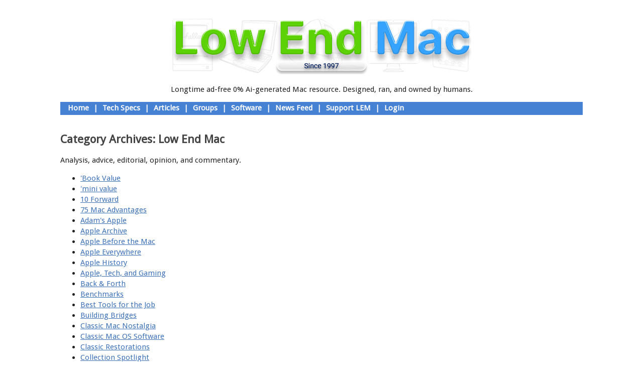

--- FILE ---
content_type: text/html; charset=UTF-8
request_url: https://lowendmac.com/category/articles/?cat=2945
body_size: 22409
content:
<!DOCTYPE html>
<!--[if IE 6]>
<html id="ie6" lang="en-US">
<![endif]-->
<!--[if IE 7]>
<html id="ie7" lang="en-US">
<![endif]-->
<!--[if IE 8]>
<html id="ie8" lang="en-US">
<![endif]-->
<!--[if !(IE 6) | !(IE 7) | !(IE 8)  ]><!-->
<html lang="en-US">
<!--<![endif]-->
<head>
<meta charset="UTF-8" />
<meta name="viewport" content="width=device-width" />
<title>Low End Mac Archives - Low End MacLow End Mac</title>
<link rel="profile" href="http://gmpg.org/xfn/11" />
<link rel="stylesheet" href="https://maxcdn.bootstrapcdn.com/font-awesome/4.5.0/css/font-awesome.min.css">
<link href='https://fonts.googleapis.com/css?family=Droid+Sans' rel='stylesheet' type='text/css'>
<link rel="stylesheet" type="text/css" media="all" href="/wp-content/themes/lowendmac/css/style.css" />
<link rel="pingback" href="https://lowendmac.com/xmlrpc.php" />
<!--[if lt IE 9]>
<script src="https://lowendmac.com/wp-content/themes/toolbox/js/html5.js" type="text/javascript"></script>
<![endif]-->

<meta name='robots' content='index, follow, max-image-preview:large, max-snippet:-1, max-video-preview:-1' />

	<!-- This site is optimized with the Yoast SEO plugin v26.7 - https://yoast.com/wordpress/plugins/seo/ -->
	<link rel="canonical" href="https://lowendmac.com/category/articles/" />
	<meta property="og:locale" content="en_US" />
	<meta property="og:type" content="article" />
	<meta property="og:title" content="Low End Mac Archives - Low End Mac" />
	<meta property="og:description" content="Analysis, advice, editorial, opinion, and commentary." />
	<meta property="og:url" content="https://lowendmac.com/category/articles/" />
	<meta property="og:site_name" content="Low End Mac" />
	<meta name="twitter:card" content="summary_large_image" />
	<script type="application/ld+json" class="yoast-schema-graph">{"@context":"https://schema.org","@graph":[{"@type":"CollectionPage","@id":"https://lowendmac.com/category/articles/","url":"https://lowendmac.com/category/articles/","name":"Low End Mac Archives - Low End Mac","isPartOf":{"@id":"https://lowendmac.com/#website"},"breadcrumb":{"@id":"https://lowendmac.com/category/articles/#breadcrumb"},"inLanguage":"en-US"},{"@type":"BreadcrumbList","@id":"https://lowendmac.com/category/articles/#breadcrumb","itemListElement":[{"@type":"ListItem","position":1,"name":"Home","item":"https://lowendmac.com/"},{"@type":"ListItem","position":2,"name":"Low End Mac"}]},{"@type":"WebSite","@id":"https://lowendmac.com/#website","url":"https://lowendmac.com/","name":"Low End Mac","description":"Make the most of your Apple gear","publisher":{"@id":"https://lowendmac.com/#organization"},"potentialAction":[{"@type":"SearchAction","target":{"@type":"EntryPoint","urlTemplate":"https://lowendmac.com/?s={search_term_string}"},"query-input":{"@type":"PropertyValueSpecification","valueRequired":true,"valueName":"search_term_string"}}],"inLanguage":"en-US"},{"@type":"Organization","@id":"https://lowendmac.com/#organization","name":"Low End Mac","url":"https://lowendmac.com/","logo":{"@type":"ImageObject","inLanguage":"en-US","@id":"https://lowendmac.com/#/schema/logo/image/","url":"https://i0.wp.com/lowendmac.com/wp-content/uploads/LEMbox.jpg?fit=1000%2C1000&ssl=1","contentUrl":"https://i0.wp.com/lowendmac.com/wp-content/uploads/LEMbox.jpg?fit=1000%2C1000&ssl=1","width":1000,"height":1000,"caption":"Low End Mac"},"image":{"@id":"https://lowendmac.com/#/schema/logo/image/"}}]}</script>
	<!-- / Yoast SEO plugin. -->


<link rel='dns-prefetch' href='//stats.wp.com' />
<link rel='dns-prefetch' href='//widgets.wp.com' />
<link rel='dns-prefetch' href='//s0.wp.com' />
<link rel='dns-prefetch' href='//0.gravatar.com' />
<link rel='dns-prefetch' href='//1.gravatar.com' />
<link rel='dns-prefetch' href='//2.gravatar.com' />
<link rel='dns-prefetch' href='//jetpack.wordpress.com' />
<link rel='dns-prefetch' href='//public-api.wordpress.com' />
<link rel='preconnect' href='//i0.wp.com' />
<link rel="alternate" type="application/rss+xml" title="Low End Mac &raquo; Feed" href="https://lowendmac.com/feed/" />
<link rel="alternate" type="application/rss+xml" title="Low End Mac &raquo; Comments Feed" href="https://lowendmac.com/comments/feed/" />
<link rel="alternate" type="application/rss+xml" title="Low End Mac &raquo; Low End Mac Category Feed" href="https://lowendmac.com/category/articles/feed/" />
<style id='wp-img-auto-sizes-contain-inline-css' type='text/css'>
img:is([sizes=auto i],[sizes^="auto," i]){contain-intrinsic-size:3000px 1500px}
/*# sourceURL=wp-img-auto-sizes-contain-inline-css */
</style>
<style id='wp-emoji-styles-inline-css' type='text/css'>

	img.wp-smiley, img.emoji {
		display: inline !important;
		border: none !important;
		box-shadow: none !important;
		height: 1em !important;
		width: 1em !important;
		margin: 0 0.07em !important;
		vertical-align: -0.1em !important;
		background: none !important;
		padding: 0 !important;
	}
/*# sourceURL=wp-emoji-styles-inline-css */
</style>
<style id='wp-block-library-inline-css' type='text/css'>
:root{--wp-block-synced-color:#7a00df;--wp-block-synced-color--rgb:122,0,223;--wp-bound-block-color:var(--wp-block-synced-color);--wp-editor-canvas-background:#ddd;--wp-admin-theme-color:#007cba;--wp-admin-theme-color--rgb:0,124,186;--wp-admin-theme-color-darker-10:#006ba1;--wp-admin-theme-color-darker-10--rgb:0,107,160.5;--wp-admin-theme-color-darker-20:#005a87;--wp-admin-theme-color-darker-20--rgb:0,90,135;--wp-admin-border-width-focus:2px}@media (min-resolution:192dpi){:root{--wp-admin-border-width-focus:1.5px}}.wp-element-button{cursor:pointer}:root .has-very-light-gray-background-color{background-color:#eee}:root .has-very-dark-gray-background-color{background-color:#313131}:root .has-very-light-gray-color{color:#eee}:root .has-very-dark-gray-color{color:#313131}:root .has-vivid-green-cyan-to-vivid-cyan-blue-gradient-background{background:linear-gradient(135deg,#00d084,#0693e3)}:root .has-purple-crush-gradient-background{background:linear-gradient(135deg,#34e2e4,#4721fb 50%,#ab1dfe)}:root .has-hazy-dawn-gradient-background{background:linear-gradient(135deg,#faaca8,#dad0ec)}:root .has-subdued-olive-gradient-background{background:linear-gradient(135deg,#fafae1,#67a671)}:root .has-atomic-cream-gradient-background{background:linear-gradient(135deg,#fdd79a,#004a59)}:root .has-nightshade-gradient-background{background:linear-gradient(135deg,#330968,#31cdcf)}:root .has-midnight-gradient-background{background:linear-gradient(135deg,#020381,#2874fc)}:root{--wp--preset--font-size--normal:16px;--wp--preset--font-size--huge:42px}.has-regular-font-size{font-size:1em}.has-larger-font-size{font-size:2.625em}.has-normal-font-size{font-size:var(--wp--preset--font-size--normal)}.has-huge-font-size{font-size:var(--wp--preset--font-size--huge)}.has-text-align-center{text-align:center}.has-text-align-left{text-align:left}.has-text-align-right{text-align:right}.has-fit-text{white-space:nowrap!important}#end-resizable-editor-section{display:none}.aligncenter{clear:both}.items-justified-left{justify-content:flex-start}.items-justified-center{justify-content:center}.items-justified-right{justify-content:flex-end}.items-justified-space-between{justify-content:space-between}.screen-reader-text{border:0;clip-path:inset(50%);height:1px;margin:-1px;overflow:hidden;padding:0;position:absolute;width:1px;word-wrap:normal!important}.screen-reader-text:focus{background-color:#ddd;clip-path:none;color:#444;display:block;font-size:1em;height:auto;left:5px;line-height:normal;padding:15px 23px 14px;text-decoration:none;top:5px;width:auto;z-index:100000}html :where(.has-border-color){border-style:solid}html :where([style*=border-top-color]){border-top-style:solid}html :where([style*=border-right-color]){border-right-style:solid}html :where([style*=border-bottom-color]){border-bottom-style:solid}html :where([style*=border-left-color]){border-left-style:solid}html :where([style*=border-width]){border-style:solid}html :where([style*=border-top-width]){border-top-style:solid}html :where([style*=border-right-width]){border-right-style:solid}html :where([style*=border-bottom-width]){border-bottom-style:solid}html :where([style*=border-left-width]){border-left-style:solid}html :where(img[class*=wp-image-]){height:auto;max-width:100%}:where(figure){margin:0 0 1em}html :where(.is-position-sticky){--wp-admin--admin-bar--position-offset:var(--wp-admin--admin-bar--height,0px)}@media screen and (max-width:600px){html :where(.is-position-sticky){--wp-admin--admin-bar--position-offset:0px}}

/*# sourceURL=wp-block-library-inline-css */
</style><style id='global-styles-inline-css' type='text/css'>
:root{--wp--preset--aspect-ratio--square: 1;--wp--preset--aspect-ratio--4-3: 4/3;--wp--preset--aspect-ratio--3-4: 3/4;--wp--preset--aspect-ratio--3-2: 3/2;--wp--preset--aspect-ratio--2-3: 2/3;--wp--preset--aspect-ratio--16-9: 16/9;--wp--preset--aspect-ratio--9-16: 9/16;--wp--preset--color--black: #000000;--wp--preset--color--cyan-bluish-gray: #abb8c3;--wp--preset--color--white: #ffffff;--wp--preset--color--pale-pink: #f78da7;--wp--preset--color--vivid-red: #cf2e2e;--wp--preset--color--luminous-vivid-orange: #ff6900;--wp--preset--color--luminous-vivid-amber: #fcb900;--wp--preset--color--light-green-cyan: #7bdcb5;--wp--preset--color--vivid-green-cyan: #00d084;--wp--preset--color--pale-cyan-blue: #8ed1fc;--wp--preset--color--vivid-cyan-blue: #0693e3;--wp--preset--color--vivid-purple: #9b51e0;--wp--preset--gradient--vivid-cyan-blue-to-vivid-purple: linear-gradient(135deg,rgb(6,147,227) 0%,rgb(155,81,224) 100%);--wp--preset--gradient--light-green-cyan-to-vivid-green-cyan: linear-gradient(135deg,rgb(122,220,180) 0%,rgb(0,208,130) 100%);--wp--preset--gradient--luminous-vivid-amber-to-luminous-vivid-orange: linear-gradient(135deg,rgb(252,185,0) 0%,rgb(255,105,0) 100%);--wp--preset--gradient--luminous-vivid-orange-to-vivid-red: linear-gradient(135deg,rgb(255,105,0) 0%,rgb(207,46,46) 100%);--wp--preset--gradient--very-light-gray-to-cyan-bluish-gray: linear-gradient(135deg,rgb(238,238,238) 0%,rgb(169,184,195) 100%);--wp--preset--gradient--cool-to-warm-spectrum: linear-gradient(135deg,rgb(74,234,220) 0%,rgb(151,120,209) 20%,rgb(207,42,186) 40%,rgb(238,44,130) 60%,rgb(251,105,98) 80%,rgb(254,248,76) 100%);--wp--preset--gradient--blush-light-purple: linear-gradient(135deg,rgb(255,206,236) 0%,rgb(152,150,240) 100%);--wp--preset--gradient--blush-bordeaux: linear-gradient(135deg,rgb(254,205,165) 0%,rgb(254,45,45) 50%,rgb(107,0,62) 100%);--wp--preset--gradient--luminous-dusk: linear-gradient(135deg,rgb(255,203,112) 0%,rgb(199,81,192) 50%,rgb(65,88,208) 100%);--wp--preset--gradient--pale-ocean: linear-gradient(135deg,rgb(255,245,203) 0%,rgb(182,227,212) 50%,rgb(51,167,181) 100%);--wp--preset--gradient--electric-grass: linear-gradient(135deg,rgb(202,248,128) 0%,rgb(113,206,126) 100%);--wp--preset--gradient--midnight: linear-gradient(135deg,rgb(2,3,129) 0%,rgb(40,116,252) 100%);--wp--preset--font-size--small: 13px;--wp--preset--font-size--medium: 20px;--wp--preset--font-size--large: 36px;--wp--preset--font-size--x-large: 42px;--wp--preset--spacing--20: 0.44rem;--wp--preset--spacing--30: 0.67rem;--wp--preset--spacing--40: 1rem;--wp--preset--spacing--50: 1.5rem;--wp--preset--spacing--60: 2.25rem;--wp--preset--spacing--70: 3.38rem;--wp--preset--spacing--80: 5.06rem;--wp--preset--shadow--natural: 6px 6px 9px rgba(0, 0, 0, 0.2);--wp--preset--shadow--deep: 12px 12px 50px rgba(0, 0, 0, 0.4);--wp--preset--shadow--sharp: 6px 6px 0px rgba(0, 0, 0, 0.2);--wp--preset--shadow--outlined: 6px 6px 0px -3px rgb(255, 255, 255), 6px 6px rgb(0, 0, 0);--wp--preset--shadow--crisp: 6px 6px 0px rgb(0, 0, 0);}:where(.is-layout-flex){gap: 0.5em;}:where(.is-layout-grid){gap: 0.5em;}body .is-layout-flex{display: flex;}.is-layout-flex{flex-wrap: wrap;align-items: center;}.is-layout-flex > :is(*, div){margin: 0;}body .is-layout-grid{display: grid;}.is-layout-grid > :is(*, div){margin: 0;}:where(.wp-block-columns.is-layout-flex){gap: 2em;}:where(.wp-block-columns.is-layout-grid){gap: 2em;}:where(.wp-block-post-template.is-layout-flex){gap: 1.25em;}:where(.wp-block-post-template.is-layout-grid){gap: 1.25em;}.has-black-color{color: var(--wp--preset--color--black) !important;}.has-cyan-bluish-gray-color{color: var(--wp--preset--color--cyan-bluish-gray) !important;}.has-white-color{color: var(--wp--preset--color--white) !important;}.has-pale-pink-color{color: var(--wp--preset--color--pale-pink) !important;}.has-vivid-red-color{color: var(--wp--preset--color--vivid-red) !important;}.has-luminous-vivid-orange-color{color: var(--wp--preset--color--luminous-vivid-orange) !important;}.has-luminous-vivid-amber-color{color: var(--wp--preset--color--luminous-vivid-amber) !important;}.has-light-green-cyan-color{color: var(--wp--preset--color--light-green-cyan) !important;}.has-vivid-green-cyan-color{color: var(--wp--preset--color--vivid-green-cyan) !important;}.has-pale-cyan-blue-color{color: var(--wp--preset--color--pale-cyan-blue) !important;}.has-vivid-cyan-blue-color{color: var(--wp--preset--color--vivid-cyan-blue) !important;}.has-vivid-purple-color{color: var(--wp--preset--color--vivid-purple) !important;}.has-black-background-color{background-color: var(--wp--preset--color--black) !important;}.has-cyan-bluish-gray-background-color{background-color: var(--wp--preset--color--cyan-bluish-gray) !important;}.has-white-background-color{background-color: var(--wp--preset--color--white) !important;}.has-pale-pink-background-color{background-color: var(--wp--preset--color--pale-pink) !important;}.has-vivid-red-background-color{background-color: var(--wp--preset--color--vivid-red) !important;}.has-luminous-vivid-orange-background-color{background-color: var(--wp--preset--color--luminous-vivid-orange) !important;}.has-luminous-vivid-amber-background-color{background-color: var(--wp--preset--color--luminous-vivid-amber) !important;}.has-light-green-cyan-background-color{background-color: var(--wp--preset--color--light-green-cyan) !important;}.has-vivid-green-cyan-background-color{background-color: var(--wp--preset--color--vivid-green-cyan) !important;}.has-pale-cyan-blue-background-color{background-color: var(--wp--preset--color--pale-cyan-blue) !important;}.has-vivid-cyan-blue-background-color{background-color: var(--wp--preset--color--vivid-cyan-blue) !important;}.has-vivid-purple-background-color{background-color: var(--wp--preset--color--vivid-purple) !important;}.has-black-border-color{border-color: var(--wp--preset--color--black) !important;}.has-cyan-bluish-gray-border-color{border-color: var(--wp--preset--color--cyan-bluish-gray) !important;}.has-white-border-color{border-color: var(--wp--preset--color--white) !important;}.has-pale-pink-border-color{border-color: var(--wp--preset--color--pale-pink) !important;}.has-vivid-red-border-color{border-color: var(--wp--preset--color--vivid-red) !important;}.has-luminous-vivid-orange-border-color{border-color: var(--wp--preset--color--luminous-vivid-orange) !important;}.has-luminous-vivid-amber-border-color{border-color: var(--wp--preset--color--luminous-vivid-amber) !important;}.has-light-green-cyan-border-color{border-color: var(--wp--preset--color--light-green-cyan) !important;}.has-vivid-green-cyan-border-color{border-color: var(--wp--preset--color--vivid-green-cyan) !important;}.has-pale-cyan-blue-border-color{border-color: var(--wp--preset--color--pale-cyan-blue) !important;}.has-vivid-cyan-blue-border-color{border-color: var(--wp--preset--color--vivid-cyan-blue) !important;}.has-vivid-purple-border-color{border-color: var(--wp--preset--color--vivid-purple) !important;}.has-vivid-cyan-blue-to-vivid-purple-gradient-background{background: var(--wp--preset--gradient--vivid-cyan-blue-to-vivid-purple) !important;}.has-light-green-cyan-to-vivid-green-cyan-gradient-background{background: var(--wp--preset--gradient--light-green-cyan-to-vivid-green-cyan) !important;}.has-luminous-vivid-amber-to-luminous-vivid-orange-gradient-background{background: var(--wp--preset--gradient--luminous-vivid-amber-to-luminous-vivid-orange) !important;}.has-luminous-vivid-orange-to-vivid-red-gradient-background{background: var(--wp--preset--gradient--luminous-vivid-orange-to-vivid-red) !important;}.has-very-light-gray-to-cyan-bluish-gray-gradient-background{background: var(--wp--preset--gradient--very-light-gray-to-cyan-bluish-gray) !important;}.has-cool-to-warm-spectrum-gradient-background{background: var(--wp--preset--gradient--cool-to-warm-spectrum) !important;}.has-blush-light-purple-gradient-background{background: var(--wp--preset--gradient--blush-light-purple) !important;}.has-blush-bordeaux-gradient-background{background: var(--wp--preset--gradient--blush-bordeaux) !important;}.has-luminous-dusk-gradient-background{background: var(--wp--preset--gradient--luminous-dusk) !important;}.has-pale-ocean-gradient-background{background: var(--wp--preset--gradient--pale-ocean) !important;}.has-electric-grass-gradient-background{background: var(--wp--preset--gradient--electric-grass) !important;}.has-midnight-gradient-background{background: var(--wp--preset--gradient--midnight) !important;}.has-small-font-size{font-size: var(--wp--preset--font-size--small) !important;}.has-medium-font-size{font-size: var(--wp--preset--font-size--medium) !important;}.has-large-font-size{font-size: var(--wp--preset--font-size--large) !important;}.has-x-large-font-size{font-size: var(--wp--preset--font-size--x-large) !important;}
/*# sourceURL=global-styles-inline-css */
</style>

<style id='classic-theme-styles-inline-css' type='text/css'>
/*! This file is auto-generated */
.wp-block-button__link{color:#fff;background-color:#32373c;border-radius:9999px;box-shadow:none;text-decoration:none;padding:calc(.667em + 2px) calc(1.333em + 2px);font-size:1.125em}.wp-block-file__button{background:#32373c;color:#fff;text-decoration:none}
/*# sourceURL=/wp-includes/css/classic-themes.min.css */
</style>
<link rel='stylesheet' id='jetpack_likes-css' href='https://lowendmac.com/wp-content/plugins/jetpack/modules/likes/style.css?ver=15.4' type='text/css' media='all' />
<link rel="https://api.w.org/" href="https://lowendmac.com/wp-json/" /><link rel="alternate" title="JSON" type="application/json" href="https://lowendmac.com/wp-json/wp/v2/categories/22" /><link rel="EditURI" type="application/rsd+xml" title="RSD" href="https://lowendmac.com/xmlrpc.php?rsd" />

<script type="text/javascript">
(function(url){
	if(/(?:Chrome\/26\.0\.1410\.63 Safari\/537\.31|WordfenceTestMonBot)/.test(navigator.userAgent)){ return; }
	var addEvent = function(evt, handler) {
		if (window.addEventListener) {
			document.addEventListener(evt, handler, false);
		} else if (window.attachEvent) {
			document.attachEvent('on' + evt, handler);
		}
	};
	var removeEvent = function(evt, handler) {
		if (window.removeEventListener) {
			document.removeEventListener(evt, handler, false);
		} else if (window.detachEvent) {
			document.detachEvent('on' + evt, handler);
		}
	};
	var evts = 'contextmenu dblclick drag dragend dragenter dragleave dragover dragstart drop keydown keypress keyup mousedown mousemove mouseout mouseover mouseup mousewheel scroll'.split(' ');
	var logHuman = function() {
		if (window.wfLogHumanRan) { return; }
		window.wfLogHumanRan = true;
		var wfscr = document.createElement('script');
		wfscr.type = 'text/javascript';
		wfscr.async = true;
		wfscr.src = url + '&r=' + Math.random();
		(document.getElementsByTagName('head')[0]||document.getElementsByTagName('body')[0]).appendChild(wfscr);
		for (var i = 0; i < evts.length; i++) {
			removeEvent(evts[i], logHuman);
		}
	};
	for (var i = 0; i < evts.length; i++) {
		addEvent(evts[i], logHuman);
	}
})('//lowendmac.com/?wordfence_lh=1&hid=1A281A55FBEC8D1CCC947D99D0CBE6C6');
</script>	<style>img#wpstats{display:none}</style>
		<link rel="icon" href="https://i0.wp.com/lowendmac.com/wp-content/uploads/cropped-LemSiteIcon.png?fit=32%2C32&#038;ssl=1" sizes="32x32" />
<link rel="icon" href="https://i0.wp.com/lowendmac.com/wp-content/uploads/cropped-LemSiteIcon.png?fit=192%2C192&#038;ssl=1" sizes="192x192" />
<link rel="apple-touch-icon" href="https://i0.wp.com/lowendmac.com/wp-content/uploads/cropped-LemSiteIcon.png?fit=180%2C180&#038;ssl=1" />
<meta name="msapplication-TileImage" content="https://i0.wp.com/lowendmac.com/wp-content/uploads/cropped-LemSiteIcon.png?fit=270%2C270&#038;ssl=1" />

</head>

<body class="archive category category-articles category-22 wp-custom-logo wp-theme-toolbox wp-child-theme-lowendmac">
<div id="page" class="hfeed">
    
    <div id="sidebar-home-welcome"><h2 class="displaynone">Welcome Image and Text</h2>      <div class="textwidget"><div id="home-welcome-image">
<img height="116" border="0" width="596" alt="Welcome to Low End Mac" src="/logos/welcome.jpg">
</div>
<div id="home-welcome-text">
<center>Longtime ad-free 0% Ai-generated Mac resource. Designed, ran, and owned by humans.</center>
</div>
<div id="home-welcome-hr"></div>
</div>
</div>

    <header id="branding" role="banner">
        <!-- <nav id="access" role="navigation"> -->
        <h1 class="assistive-text section-heading">Main menu</h1>
        <div class="skip-link screen-reader-text"><a href="#content" title="Skip to content">Skip to content</a></div>
        
                         <span id="sidebar-header-links"><h2 class="displaynone" style="display:none;">Welcome to Low End Mac</h2>			<div class="textwidget"></div>
		</span><span id="sidebar-header-links"><h2 class="displaynone" style="display:none;">Navigation Bar</h2>			<div class="textwidget"><div id="navbar">&nbsp; <a href="http://lowendmac.com/index.php" title="Home">Home</a> | <a href="http://lowendmac.com/low-end-macs-tech-specs-index/" title="Mac Specs">Tech Specs</a> | <a href="http://lowendmac.com/?cat=22" title="Opinions, Advice, Commentary">Articles</a> | <a href="http://lowendmac.com/groups/" title="Our User Forums">Groups</a> | <a href="http://lowendmac.com/2013/mac-software-links/" title="Mac Software Links">Software</a> | <a href="http://lowendmac.com/wp-rss2.php" title="News Feed">News Feed</a> | <a href="http://lowendmac.com/support-low-end-mac/" title="Support Low End Mac">Support LEM</a> | <a href="http://lowendmac.com/wp-login.php" title="Login">Login</a></div>
</div>
		</span>

        <div id="navbar">
          
          &nbsp;
                    
                      
          
                    
        </div>
        
        <!-- </nav> -->
        <!-- #access -->
        <hgroup>
          <!--
          <h1 id="site-title"><a href="https://lowendmac.com/" title="Low End Mac" rel="home">Low End Mac</a></h1>
          <h2 id="site-description">Make the most of your Apple gear</h2>
          -->
        </hgroup>
        
    </header><!-- #branding -->
    
    <div id="main">
		<section id="primary">
			<div id="content" role="main">

			
				<header class="page-header">
					<h1 class="page-title">Category Archives: <span>Low End Mac</span></h1>
          
                    
					<div class="category-archive-meta"><p>Analysis, advice, editorial, opinion, and commentary.</p>
</div>          <ul><li><a href="?cat=3356">'Book Value</a>&nbsp;</li><li><a href="?cat=5829">'mini value</a>&nbsp;</li><li><a href="?cat=4573">10 Forward</a>&nbsp;</li><li><a href="?cat=3088">75 Mac Advantages</a>&nbsp;</li><li><a href="?cat=2987">Adam's Apple</a>&nbsp;</li><li><a href="?cat=1244">Apple Archive</a>&nbsp;</li><li><a href="?cat=5165">Apple Before the Mac</a>&nbsp;</li><li><a href="?cat=712">Apple Everywhere</a>&nbsp;</li><li><a href="?cat=1227">Apple History</a>&nbsp;</li><li><a href="?cat=26">Apple, Tech, and Gaming</a>&nbsp;</li><li><a href="?cat=2930">Back &amp; Forth</a>&nbsp;</li><li><a href="?cat=3802">Benchmarks</a>&nbsp;</li><li><a href="?cat=3319">Best Tools for the Job</a>&nbsp;</li><li><a href="?cat=221">Building Bridges</a>&nbsp;</li><li><a href="?cat=2374">Classic Mac Nostalgia</a>&nbsp;</li><li><a href="?cat=1091">Classic Mac OS Software</a>&nbsp;</li><li><a href="?cat=3193">Classic Restorations</a>&nbsp;</li><li><a href="?cat=1703">Collection Spotlight</a>&nbsp;</li><li><a href="?cat=2002">Compleat Guides</a>&nbsp;</li><li><a href="?cat=5662">CustoMacs</a>&nbsp;</li><li><a href="?cat=5792">Developer Transition Kits</a>&nbsp;</li><li><a href="?cat=5100">Different Branches</a>&nbsp;</li><li><a href="?cat=1303">Digital Fossils</a>&nbsp;</li><li><a href="?cat=2976">Down but Not Out</a>&nbsp;</li><li><a href="?cat=4805">Early Mac Clones</a>&nbsp;</li><li><a href="?cat=1847">Edelweiss</a>&nbsp;</li><li><a href="?cat=3192">Embracing Obsolescence</a>&nbsp;</li><li><a href="?cat=3359">Empowered</a>&nbsp;</li><li><a href="?cat=3347">Hacking Your Mac</a>&nbsp;</li><li><a href="?cat=4903">iBasics</a>&nbsp;</li><li><a href="?cat=4881">iBasics Classic</a>&nbsp;iBasics articles for the Classic Mac OS</li><li><a href="?cat=3657">iMac Channel</a>&nbsp;</li><li><a href="?cat=5695">In My Palm</a>&nbsp;</li><li><a href="?cat=3012">Interviews</a>&nbsp;</li><li><a href="?cat=1426">iOS &amp; iDevices</a>&nbsp;Articles about iOS and iOS devices: iPhone, iPad, and iPod touch</li><li><a href="?cat=4999">iOS Accessories</a>&nbsp;</li><li><a href="?cat=1151">iOS Apps</a>&nbsp;</li><li><a href="?cat=122">iOS Hardware</a>&nbsp;iOS devices and accessories.</li><li><a href="?cat=5739">iTed Talks</a>&nbsp;</li><li><a href="?cat=3765">Kitchens Sync</a>&nbsp;</li><li><a href="?cat=5553">Leo and Mac</a>&nbsp;</li><li><a href="?cat=1709">Linux to Mac</a>&nbsp;</li><li><a href="?cat=5755">Low End Campfire Discussion</a>&nbsp;Campfire style storytelling of Apple finds, exciting discoveries and more.</li><li><a href="?cat=3135">Low End Mac FAQs</a>&nbsp;</li><li><a href="?cat=3583">Low End Mac Mailbag</a>&nbsp;</li><li><a href="?cat=39">Low End Mac Round Table</a>&nbsp;Low End Mac round table discussion.</li><li><a href="?cat=1353">Low End Mac Tech Journal</a>&nbsp;</li><li><a href="?cat=5204">The Serker Files</a>&nbsp;</li><li><a href="?cat=5810">Mac "Extras"</a>&nbsp;</li><li><a href="?cat=1344">Mac Accessories</a>&nbsp;</li><li><a href="?cat=3675">Mac CPU Upgrades</a>&nbsp;</li><li><a href="?cat=1675">Mac Daniel</a>&nbsp;</li><li><a href="?cat=1246">Mac Fallout Shelter</a>&nbsp;</li><li><a href="?cat=2401">Mac Gaming</a>&nbsp;</li><li><a href="?cat=3692">Mac Happens</a>&nbsp;</li><li><a href="?cat=4526">Mac History</a>&nbsp;</li><li><a href="?cat=3061">Mac Lab Report</a>&nbsp;</li><li><a href="?cat=2805">Mac Life</a>&nbsp;</li><li><a href="?cat=5504">Mac Metamorphosis</a>&nbsp;</li><li><a href="?cat=5522">LinuxPPC Chronicles</a>&nbsp;</li><li><a href="?cat=23">Mac Musings</a>&nbsp;</li><li><a href="?cat=114">Mac OS X Software</a>&nbsp;</li><li><a href="?cat=5617">Mac Resources</a>&nbsp;</li><li><a href="?cat=5803">Mac Restorations</a>&nbsp;</li><li><a href="?cat=3358">Mac Scope</a>&nbsp;</li><li><a href="?cat=126">Mac to Windows</a>&nbsp;Articles about using Macs and Windows PCs together.</li><li><a href="?cat=2979">Mac UK</a>&nbsp;</li><li><a href="?cat=3650">Mac USB &amp; FireWire</a>&nbsp;</li><li><a href="?cat=5030">MacInSchool</a>&nbsp;</li><li><a href="?cat=4862">Macinthoughts</a>&nbsp;</li><li><a href="?cat=4631">MacPaint and Its Children</a>&nbsp;</li><li><a href="?cat=5102">Matt's Macs</a>&nbsp;</li><li><a href="?cat=59">Maximize Your Mac</a>&nbsp;Jason Schrader's tips on getting the most out of your Mac hardware.</li><li><a href="?cat=5794">Bluetooth &amp; Wifi Upgrades</a>&nbsp;</li><li><a href="?cat=5054">Memory Upgrade Options</a>&nbsp;</li><li><a href="?cat=4568">Menagerie of Macs</a>&nbsp;</li><li><a href="?cat=1983">Miscellaneous Ramblings</a>&nbsp;</li><li><a href="?cat=3330">Moore's Mailbag</a>&nbsp;</li><li><a href="?cat=2330">My First Mac</a>&nbsp;</li><li><a href="?cat=2907">My Turn</a>&nbsp;</li><li><a href="?cat=4250">Older G4 Macs in the Age of Leopard</a>&nbsp;</li><li><a href="?cat=5153">One More Thing</a>&nbsp;</li><li><a href="?cat=5554">Online Thrifter</a>&nbsp;</li><li><a href="?cat=5572">Orchard</a>&nbsp;</li><li><a href="?cat=3576">Overclocking Your Vintage Mac</a>&nbsp;</li><li><a href="?cat=1400">Plays Well with Others</a>&nbsp;</li><li><a href="?cat=48">PPC Linux</a>&nbsp;</li><li><a href="?cat=3681">Printer Reviews</a>&nbsp;</li><li><a href="?cat=1342">Reality Check</a>&nbsp;</li><li><a href="?cat=2452">Recycled Computing</a>&nbsp;</li><li><a href="?cat=2716">Second Class Macs</a>&nbsp;</li><li><a href="?cat=4346">SETI on Mac</a>&nbsp;</li><li><a href="?cat=901">Software FAQs</a>&nbsp;</li><li><a href="?cat=60">Stop the Noiz</a>&nbsp;- Frank Fox tries to cut through the static and get to the facts.</li><li><a href="?cat=58">Taking Back the Market</a>&nbsp;- Tim Nash on how Apple can retake its markets.</li><li><a href="?cat=2945">Tangerine Fusion</a>&nbsp;</li><li><a href="?cat=57">Tech Spectrum</a>&nbsp;</li><li><a href="?cat=124">Tech Stuff</a>&nbsp;</li><li><a href="?cat=5624">The 'Book Page</a>&nbsp;</li><li><a href="?cat=867">The Efficient Mac User</a>&nbsp;</li><li><a href="?cat=3128">The Lite Side</a>&nbsp;</li><li><a href="?cat=3129">Bumper Snickers</a>&nbsp;</li><li><a href="?cat=2744">The Low End Designer</a>&nbsp;</li><li><a href="?cat=3127">The Mac Pack Rat</a>&nbsp;The every day adventures of a Macintosh Pack Rat.  Repairing and using lower end machines for productive daily work.</li><li><a href="?cat=3317">The Mobile Mac</a>&nbsp;</li><li><a href="?cat=5387">The Odyssey</a>&nbsp;</li><li><a href="?cat=5103">The Power of Mac</a>&nbsp;</li><li><a href="?cat=737">The Practical Mac</a>&nbsp;</li><li><a href="?cat=4522">The Productive Mac</a>&nbsp;</li><li><a href="?cat=3407">The Review Vault</a>&nbsp;</li><li><a href="?cat=5627">The Road Warrior</a>&nbsp;</li><li><a href="?cat=3367">The Rumor Mill</a>&nbsp;</li><li><a href="?cat=1545">The Value Equation</a>&nbsp;</li><li><a href="?cat=3558">Things Macintosh</a>&nbsp;</li><li><a href="?cat=3562">10 Commandments of the Church of Macintosh</a>&nbsp;</li><li><a href="?cat=3006">Triassic Mac</a>&nbsp;</li><li><a href="?cat=5698">Unofficial SuperMac Support Site</a>&nbsp;</li><li><a href="?cat=83">Using WordPress</a>&nbsp;- Tips on using WordPress, particularly as deployed at Low End Mac.</li><li><a href="?cat=5040">View from the Classroom</a>&nbsp;</li><li><a href="?cat=5500">Busman's Holiday</a>&nbsp;</li><li><a href="?cat=5043">Teacher Tools</a>&nbsp;</li><li><a href="?cat=5625">View From the MacCave</a>&nbsp;</li><li><a href="?cat=4081">Vintage Mac Living</a>&nbsp;</li><li><a href="?cat=3328">Vintage Mac Workhorses</a>&nbsp;</li><li><a href="?cat=5842">Wallpaper Collection</a>&nbsp;</li><li><a href="?cat=1241">Welcome to Macintosh</a>&nbsp;</li><li><a href="?cat=5676">In House with Low End Mac</a>&nbsp;</li><li><a href="?cat=3043">Working with Vintage Macs</a>&nbsp;</li><li><a href="?cat=27">Zis Mac</a>&nbsp;- Alan Zisman on Macs, iOS, and other tech.</li></ul>          
				</header>

					<nav id="nav-above">
		<h1 class="assistive-text section-heading">Post navigation</h1>

	
	</nav><!-- #nav-above -->
	
								
					
<div class="entry-div LEM-entry-div">

  <article id="post-49521" class="post-49521 post type-post status-publish format-standard hentry category-articles category-tangerine-fusion">
    <div class="entry-header-div">
      <header class="entry-header">
        <h2 class="entry-title"><a href="https://lowendmac.com/2006/anticipating-the-non-pro-macbook/" title="Permalink to Anticipating the Non-Pro MacBook" rel="bookmark">Anticipating the Non-Pro MacBook</a></h2>
        

        
                <div class="entry-meta">
               Paulo Rodrigues,&nbsp;                    <span class="cat-links">
            <a href="https://lowendmac.com/category/articles/" rel="category tag">Low End Mac</a>, <a href="https://lowendmac.com/category/articles/tangerine-fusion/" rel="category tag">Tangerine Fusion</a>          </span>
          <span class="sep"> - </span>
          
          2006.05.05 - 
          
                    <span class="comments-link"><a href="https://lowendmac.com/2006/anticipating-the-non-pro-macbook/#respond">Leave a comment</a></span>
          <span class="sep"> - </span>
          
          
        </div><!-- .entry-meta -->
              </header><!-- .entry-header -->
    </div>
    
        
    <div class="entry-content">
      <p>May 2006: Back when I was 13 years old, I wrote an article for Low End Mac called Guide to P1 Features (1999.02.24). The article was just me being excited about the rumored Apple iBook (codenamed P1), and I talked about what I thought Apple might release.</p>
      <!--
      <p>May 2006: Back when I was 13 years old, I wrote an article for Low End Mac called <a href="http://lowendmac.com/1999/guide-to-p1-features/">Guide to P1 Features</a> (1999.02.24). The article was just me being excited about the rumored Apple iBook (codenamed P1), and I talked about what I thought Apple might release. <a href="https://lowendmac.com/2006/anticipating-the-non-pro-macbook/#more-49521" class="more-link">Continue reading <span class="meta-nav">&rarr;</span></a></p>
            -->
    </div><!-- .entry-content -->
    
        <!--
    <footer class="entry-meta">
                      <span class="cat-links">
          Posted in <a href="https://lowendmac.com/category/articles/" rel="category tag">Low End Mac</a>, <a href="https://lowendmac.com/category/articles/tangerine-fusion/" rel="category tag">Tangerine Fusion</a>        </span>
        <span class="sep"> | </span>
        
              
            <span class="comments-link"><a href="https://lowendmac.com/2006/anticipating-the-non-pro-macbook/#respond">Leave a comment</a></span>
      <span class="sep"> | </span>
      
          </footer>
    -->
    <!-- #entry-meta -->
    
  </article><!-- #post-49521 -->
  
</div>
				
					
<div class="entry-div LEM-entry-div">

  <article id="post-12638" class="post-12638 post type-post status-publish format-standard hentry category-articles category-tangerine-fusion tag-collectible-macs tag-rare-macs">
    <div class="entry-header-div">
      <header class="entry-header">
        <h2 class="entry-title"><a href="https://lowendmac.com/2001/a-guide-to-rare-and-collectible-macs/" title="Permalink to A Guide to Rare and Collectible Macs" rel="bookmark">A Guide to Rare and Collectible Macs</a></h2>
        

        
                <div class="entry-meta">
               Paulo Rodrigues,&nbsp;                    <span class="cat-links">
            <a href="https://lowendmac.com/category/articles/" rel="category tag">Low End Mac</a>, <a href="https://lowendmac.com/category/articles/tangerine-fusion/" rel="category tag">Tangerine Fusion</a>          </span>
          <span class="sep"> - </span>
          
          2001.07.25 - 
          
                    <span class="comments-link"><a href="https://lowendmac.com/2001/a-guide-to-rare-and-collectible-macs/#respond">Leave a comment</a></span>
          <span class="sep"> - </span>
          
          
        </div><!-- .entry-meta -->
              </header><!-- .entry-header -->
    </div>
    
        
    <div class="entry-content">
      <p>This is my guide to Macs that you probably don&#8217;t see every day and that might be worth more than the average Mac a few decades from now. Many of them are very solid systems and are rare for reasons other than their design, while several others are Road Apples.</p>
      <!--
      <p>This is my guide to Macs that you probably don&#8217;t see every day and that might be worth more than the average Mac a few decades from now. Many of them are very solid systems and are rare for reasons other than their design, while several others are <a href="http://lowendmac.com/2014/road-apples-second-class-macs/">Road Apples</a>. <a href="https://lowendmac.com/2001/a-guide-to-rare-and-collectible-macs/#more-12638" class="more-link">Continue reading <span class="meta-nav">&rarr;</span></a></p>
            -->
    </div><!-- .entry-content -->
    
        <!--
    <footer class="entry-meta">
                      <span class="cat-links">
          Posted in <a href="https://lowendmac.com/category/articles/" rel="category tag">Low End Mac</a>, <a href="https://lowendmac.com/category/articles/tangerine-fusion/" rel="category tag">Tangerine Fusion</a>        </span>
        <span class="sep"> | </span>
        
                <span class="tag-links">
          Tagged <a href="https://lowendmac.com/tag/collectible-macs/" rel="tag">collectible Macs</a>, <a href="https://lowendmac.com/tag/rare-macs/" rel="tag">rare Macs</a>        </span>
        <span class="sep"> | </span>
              
            <span class="comments-link"><a href="https://lowendmac.com/2001/a-guide-to-rare-and-collectible-macs/#respond">Leave a comment</a></span>
      <span class="sep"> | </span>
      
          </footer>
    -->
    <!-- #entry-meta -->
    
  </article><!-- #post-12638 -->
  
</div>
				
					
<div class="entry-div LEM-entry-div">

  <article id="post-49517" class="post-49517 post type-post status-publish format-standard hentry category-articles category-tangerine-fusion tag-aaui">
    <div class="entry-header-div">
      <header class="entry-header">
        <h2 class="entry-title"><a href="https://lowendmac.com/2001/what-is-aaui/" title="Permalink to What Is AAUI?" rel="bookmark">What Is AAUI?</a></h2>
        

        
                <div class="entry-meta">
               Paulo Rodrigues,&nbsp;                    <span class="cat-links">
            <a href="https://lowendmac.com/category/articles/" rel="category tag">Low End Mac</a>, <a href="https://lowendmac.com/category/articles/tangerine-fusion/" rel="category tag">Tangerine Fusion</a>          </span>
          <span class="sep"> - </span>
          
          2001.06.27 - 
          
                    <span class="comments-link"><a href="https://lowendmac.com/2001/what-is-aaui/#respond">Leave a comment</a></span>
          <span class="sep"> - </span>
          
          
        </div><!-- .entry-meta -->
              </header><!-- .entry-header -->
    </div>
    
        
    <div class="entry-content">
      <p>2001: When Apple introduced built-in ethernet, the port Apple standardized on wasn&#8217;t the regular &#8220;wide-phone-jack&#8221; connector used for 10Base-T ethernet on today&#8217;s systems. Instead, it was a proprietary new connector called AAUI, a combination port that supported both 10Base-T and the then-popular 10Base-2 Ethernet (a.k.a. Thin Net) &#8211; the catch was that you needed to [&hellip;]</p>
      <!--
      <p>2001: When Apple introduced built-in ethernet, the port Apple standardized on wasn&#8217;t the regular &#8220;wide-phone-jack&#8221; connector used for 10Base-T ethernet on today&#8217;s systems. Instead, it was a proprietary new connector called AAUI, a combination port that supported both 10Base-T and the then-popular 10Base-2 Ethernet (a.k.a. Thin Net) &#8211; the catch was that you needed to buy a small adapter, called a transceiver, to use <a href="http://lowendmac.com/2007/apples-aaui-ethernet-connector/">AAUI</a> with either type of network. <a href="https://lowendmac.com/2001/what-is-aaui/#more-49517" class="more-link">Continue reading <span class="meta-nav">&rarr;</span></a></p>
            -->
    </div><!-- .entry-content -->
    
        <!--
    <footer class="entry-meta">
                      <span class="cat-links">
          Posted in <a href="https://lowendmac.com/category/articles/" rel="category tag">Low End Mac</a>, <a href="https://lowendmac.com/category/articles/tangerine-fusion/" rel="category tag">Tangerine Fusion</a>        </span>
        <span class="sep"> | </span>
        
                <span class="tag-links">
          Tagged <a href="https://lowendmac.com/tag/aaui/" rel="tag">AAUI</a>        </span>
        <span class="sep"> | </span>
              
            <span class="comments-link"><a href="https://lowendmac.com/2001/what-is-aaui/#respond">Leave a comment</a></span>
      <span class="sep"> | </span>
      
          </footer>
    -->
    <!-- #entry-meta -->
    
  </article><!-- #post-49517 -->
  
</div>
				
					
<div class="entry-div LEM-entry-div">

  <article id="post-31830" class="post-31830 post type-post status-publish format-standard hentry category-articles category-tangerine-fusion tag-apple-pro-speakers tag-harmankardon tag-isub tag-soundsticks">
    <div class="entry-header-div">
      <header class="entry-header">
        <h2 class="entry-title"><a href="https://lowendmac.com/2001/harmankardon-compatibility-guide/" title="Permalink to Harman/Kardon Mac Compatibility Guide" rel="bookmark">Harman/Kardon Mac Compatibility Guide</a></h2>
        

        
                <div class="entry-meta">
               Paulo Rodrigues,&nbsp;                    <span class="cat-links">
            <a href="https://lowendmac.com/category/articles/" rel="category tag">Low End Mac</a>, <a href="https://lowendmac.com/category/articles/tangerine-fusion/" rel="category tag">Tangerine Fusion</a>          </span>
          <span class="sep"> - </span>
          
          2001.05.31 - 
          
                    <span class="comments-link"><a href="https://lowendmac.com/2001/harmankardon-compatibility-guide/#respond">Leave a comment</a></span>
          <span class="sep"> - </span>
          
          
        </div><!-- .entry-meta -->
              </header><!-- .entry-header -->
    </div>
    
        
    <div class="entry-content">
      <p>2001 &#8211; Apple&#8217;s desktop computers began to include Harman/Kardon speakers in October 1999, when Harman/Kardon&#8217;s brand-new Odyssey digital speakers were included with the new slot-loading iMacs.</p>
      <!--
      <p>2001 &#8211; Apple&#8217;s desktop computers began to include Harman/Kardon speakers in October 1999, when <a href="https://tidbits.com/article/5601">Harman/Kardon&#8217;s brand-new Odyssey digital speakers</a> were included with <a href="http://lowendmac.com/1999/400-mhz-imac-dv-late-1999/">the new slot-loading iMacs</a>. <a href="https://lowendmac.com/2001/harmankardon-compatibility-guide/#more-31830" class="more-link">Continue reading <span class="meta-nav">&rarr;</span></a></p>
            -->
    </div><!-- .entry-content -->
    
        <!--
    <footer class="entry-meta">
                      <span class="cat-links">
          Posted in <a href="https://lowendmac.com/category/articles/" rel="category tag">Low End Mac</a>, <a href="https://lowendmac.com/category/articles/tangerine-fusion/" rel="category tag">Tangerine Fusion</a>        </span>
        <span class="sep"> | </span>
        
                <span class="tag-links">
          Tagged <a href="https://lowendmac.com/tag/apple-pro-speakers/" rel="tag">Apple Pro Speakers</a>, <a href="https://lowendmac.com/tag/harmankardon/" rel="tag">Harman/Kardon</a>, <a href="https://lowendmac.com/tag/isub/" rel="tag">iSub</a>, <a href="https://lowendmac.com/tag/soundsticks/" rel="tag">SoundSticks</a>        </span>
        <span class="sep"> | </span>
              
            <span class="comments-link"><a href="https://lowendmac.com/2001/harmankardon-compatibility-guide/#respond">Leave a comment</a></span>
      <span class="sep"> | </span>
      
          </footer>
    -->
    <!-- #entry-meta -->
    
  </article><!-- #post-31830 -->
  
</div>
				
					
<div class="entry-div LEM-entry-div">

  <article id="post-49511" class="post-49511 post type-post status-publish format-standard hentry category-articles category-tangerine-fusion tag-adc tag-apple-display-connector">
    <div class="entry-header-div">
      <header class="entry-header">
        <h2 class="entry-title"><a href="https://lowendmac.com/2001/farewell-crt/" title="Permalink to Farewell CRT" rel="bookmark">Farewell CRT</a></h2>
        

        
                <div class="entry-meta">
               Paulo Rodrigues,&nbsp;                    <span class="cat-links">
            <a href="https://lowendmac.com/category/articles/" rel="category tag">Low End Mac</a>, <a href="https://lowendmac.com/category/articles/tangerine-fusion/" rel="category tag">Tangerine Fusion</a>          </span>
          <span class="sep"> - </span>
          
          2001.05.09 - 
          
                    <span class="comments-link"><a href="https://lowendmac.com/2001/farewell-crt/#respond">Leave a comment</a></span>
          <span class="sep"> - </span>
          
          
        </div><!-- .entry-meta -->
              </header><!-- .entry-header -->
    </div>
    
        
    <div class="entry-content">
      <p>2001: Apple has been making CRT monitors since the late 1970s. Their last model, the Apple 17&#8243; Studio Display with ADC, ended the line of perennially pricey displays with a myriad of off-the-wall features and ever-changing proprietary connectors. Yet there probably hasn&#8217;t been one model that somebody doesn&#8217;t love.</p>
      <!--
      <p>2001: Apple has been making CRT monitors since the late 1970s. Their last model, the Apple 17&#8243; Studio Display with ADC, ended the line of perennially pricey displays with a myriad of off-the-wall features and ever-changing proprietary connectors. Yet there probably hasn&#8217;t been one model that somebody doesn&#8217;t love. <a href="https://lowendmac.com/2001/farewell-crt/#more-49511" class="more-link">Continue reading <span class="meta-nav">&rarr;</span></a></p>
            -->
    </div><!-- .entry-content -->
    
        <!--
    <footer class="entry-meta">
                      <span class="cat-links">
          Posted in <a href="https://lowendmac.com/category/articles/" rel="category tag">Low End Mac</a>, <a href="https://lowendmac.com/category/articles/tangerine-fusion/" rel="category tag">Tangerine Fusion</a>        </span>
        <span class="sep"> | </span>
        
                <span class="tag-links">
          Tagged <a href="https://lowendmac.com/tag/adc/" rel="tag">ADC</a>, <a href="https://lowendmac.com/tag/apple-display-connector/" rel="tag">Apple Display Connector</a>        </span>
        <span class="sep"> | </span>
              
            <span class="comments-link"><a href="https://lowendmac.com/2001/farewell-crt/#respond">Leave a comment</a></span>
      <span class="sep"> | </span>
      
          </footer>
    -->
    <!-- #entry-meta -->
    
  </article><!-- #post-49511 -->
  
</div>
				
					
<div class="entry-div LEM-entry-div">

  <article id="post-49495" class="post-49495 post type-post status-publish format-standard hentry category-articles category-tangerine-fusion">
    <div class="entry-header-div">
      <header class="entry-header">
        <h2 class="entry-title"><a href="https://lowendmac.com/2001/os-x-via-firewire/" title="Permalink to OS X via FireWire" rel="bookmark">OS X via FireWire</a></h2>
        

        
                <div class="entry-meta">
               Paulo Rodrigues,&nbsp;                    <span class="cat-links">
            <a href="https://lowendmac.com/category/articles/" rel="category tag">Low End Mac</a>, <a href="https://lowendmac.com/category/articles/tangerine-fusion/" rel="category tag">Tangerine Fusion</a>          </span>
          <span class="sep"> - </span>
          
          2001.04.19 - 
          
                    <span class="comments-link"><a href="https://lowendmac.com/2001/os-x-via-firewire/#respond">Leave a comment</a></span>
          <span class="sep"> - </span>
          
          
        </div><!-- .entry-meta -->
              </header><!-- .entry-header -->
    </div>
    
        
    <div class="entry-content">
      <p>2001: The &#8220;Read Before You Install&#8221; document on the Mac OS X install CD says that installing Mac OS X on a FireWire or USB drive is unsupported. That means it doesn&#8217;t work, right?</p>
      <!--
      <p>2001: The &#8220;Read Before You Install&#8221; document on the Mac OS X install CD says that installing Mac OS X on a FireWire or USB drive is unsupported. That means it doesn&#8217;t work, right?  <a href="https://lowendmac.com/2001/os-x-via-firewire/#more-49495" class="more-link">Continue reading <span class="meta-nav">&rarr;</span></a></p>
            -->
    </div><!-- .entry-content -->
    
        <!--
    <footer class="entry-meta">
                      <span class="cat-links">
          Posted in <a href="https://lowendmac.com/category/articles/" rel="category tag">Low End Mac</a>, <a href="https://lowendmac.com/category/articles/tangerine-fusion/" rel="category tag">Tangerine Fusion</a>        </span>
        <span class="sep"> | </span>
        
              
            <span class="comments-link"><a href="https://lowendmac.com/2001/os-x-via-firewire/#respond">Leave a comment</a></span>
      <span class="sep"> | </span>
      
          </footer>
    -->
    <!-- #entry-meta -->
    
  </article><!-- #post-49495 -->
  
</div>
				
					
<div class="entry-div LEM-entry-div">

  <article id="post-12635" class="post-12635 post type-post status-publish format-standard hentry category-articles category-tangerine-fusion tag-alarm-clock">
    <div class="entry-header-div">
      <header class="entry-header">
        <h2 class="entry-title"><a href="https://lowendmac.com/2001/use-your-mac-as-an-alarm-clock/" title="Permalink to Use Your Mac as an Alarm Clock" rel="bookmark">Use Your Mac as an Alarm Clock</a></h2>
        

        
                <div class="entry-meta">
               Paulo Rodrigues,&nbsp;                    <span class="cat-links">
            <a href="https://lowendmac.com/category/articles/" rel="category tag">Low End Mac</a>, <a href="https://lowendmac.com/category/articles/tangerine-fusion/" rel="category tag">Tangerine Fusion</a>          </span>
          <span class="sep"> - </span>
          
          2001.03.08 - 
          
                    <span class="comments-link"><a href="https://lowendmac.com/2001/use-your-mac-as-an-alarm-clock/#respond">Leave a comment</a></span>
          <span class="sep"> - </span>
          
          
        </div><!-- .entry-meta -->
              </header><!-- .entry-header -->
    </div>
    
        
    <div class="entry-content">
      <p>Got a Mac in your bedroom? Great &#8211; you can use it as an alarm clock! Here&#8217;s how to do it.</p>
      <!--
      <p>Got a Mac in your bedroom? Great &#8211; you can use it as an alarm clock! Here&#8217;s how to do it. <a href="https://lowendmac.com/2001/use-your-mac-as-an-alarm-clock/#more-12635" class="more-link">Continue reading <span class="meta-nav">&rarr;</span></a></p>
            -->
    </div><!-- .entry-content -->
    
        <!--
    <footer class="entry-meta">
                      <span class="cat-links">
          Posted in <a href="https://lowendmac.com/category/articles/" rel="category tag">Low End Mac</a>, <a href="https://lowendmac.com/category/articles/tangerine-fusion/" rel="category tag">Tangerine Fusion</a>        </span>
        <span class="sep"> | </span>
        
                <span class="tag-links">
          Tagged <a href="https://lowendmac.com/tag/alarm-clock/" rel="tag">alarm clock</a>        </span>
        <span class="sep"> | </span>
              
            <span class="comments-link"><a href="https://lowendmac.com/2001/use-your-mac-as-an-alarm-clock/#respond">Leave a comment</a></span>
      <span class="sep"> | </span>
      
          </footer>
    -->
    <!-- #entry-meta -->
    
  </article><!-- #post-12635 -->
  
</div>
				
					
<div class="entry-div LEM-entry-div">

  <article id="post-49481" class="post-49481 post type-post status-publish format-standard hentry category-articles category-tangerine-fusion tag-trackpad">
    <div class="entry-header-div">
      <header class="entry-header">
        <h2 class="entry-title"><a href="https://lowendmac.com/2001/fixing-the-trackpad/" title="Permalink to Fixing the Trackpad" rel="bookmark">Fixing the Trackpad</a></h2>
        

        
                <div class="entry-meta">
               Paulo Rodrigues,&nbsp;                    <span class="cat-links">
            <a href="https://lowendmac.com/category/articles/" rel="category tag">Low End Mac</a>, <a href="https://lowendmac.com/category/articles/tangerine-fusion/" rel="category tag">Tangerine Fusion</a>          </span>
          <span class="sep"> - </span>
          
          2001.02.16 - 
          
                    <span class="comments-link"><a href="https://lowendmac.com/2001/fixing-the-trackpad/#respond">Leave a comment</a></span>
          <span class="sep"> - </span>
          
          
        </div><!-- .entry-meta -->
              </header><!-- .entry-header -->
    </div>
    
        
    <div class="entry-content">
      <p>2001: The trackpad was launched by Apple in May 1994 as a replacement for the much-lauded trackball in its PowerBooks. It has been implemented in every subsequent Mac portable. It was used in lieu of a mouse in the Twentieth Anniversary Mac and is also used by the majority of PC notebooks now in production. [&hellip;]</p>
      <!--
      <p>2001: The trackpad was launched by Apple in May 1994 as a replacement for the much-lauded trackball in its <a href="http://lowendmac.com/68k-powerbook-index/">PowerBooks</a>. It has been implemented in every subsequent Mac portable. It was used in lieu of a mouse in the <a href="http://lowendmac.com/1997/20th-anniversary-mac/">Twentieth Anniversary Mac</a> and is also used by the majority of PC notebooks now in production.</p>
<p>As Steve Jobs would say, &#8220;It&#8217;s huge.&#8221; <a href="https://lowendmac.com/2001/fixing-the-trackpad/#more-49481" class="more-link">Continue reading <span class="meta-nav">&rarr;</span></a></p>
            -->
    </div><!-- .entry-content -->
    
        <!--
    <footer class="entry-meta">
                      <span class="cat-links">
          Posted in <a href="https://lowendmac.com/category/articles/" rel="category tag">Low End Mac</a>, <a href="https://lowendmac.com/category/articles/tangerine-fusion/" rel="category tag">Tangerine Fusion</a>        </span>
        <span class="sep"> | </span>
        
                <span class="tag-links">
          Tagged <a href="https://lowendmac.com/tag/trackpad/" rel="tag">trackpad</a>        </span>
        <span class="sep"> | </span>
              
            <span class="comments-link"><a href="https://lowendmac.com/2001/fixing-the-trackpad/#respond">Leave a comment</a></span>
      <span class="sep"> | </span>
      
          </footer>
    -->
    <!-- #entry-meta -->
    
  </article><!-- #post-49481 -->
  
</div>
				
					
<div class="entry-div LEM-entry-div">

  <article id="post-46985" class="post-46985 post type-post status-publish format-standard hentry category-articles category-reviews category-software-reviews category-tangerine-fusion tag-freeware tag-mp3-player tag-music-software">
    <div class="entry-header-div">
      <header class="entry-header">
        <h2 class="entry-title"><a href="https://lowendmac.com/2001/review-cabrio-pr-1/" title="Permalink to Review: Cabrio PR 1" rel="bookmark">Review: Cabrio PR 1</a></h2>
        

        
                <div class="entry-meta">
               Paulo Rodrigues,&nbsp;                    <span class="cat-links">
            <a href="https://lowendmac.com/category/articles/" rel="category tag">Low End Mac</a>, <a href="https://lowendmac.com/category/reviews/" rel="category tag">Reviews</a>, <a href="https://lowendmac.com/category/reviews/software-reviews/" rel="category tag">Software Reviews</a>, <a href="https://lowendmac.com/category/articles/tangerine-fusion/" rel="category tag">Tangerine Fusion</a>          </span>
          <span class="sep"> - </span>
          
          2001.01.17 - 
          
                    <span class="comments-link"><a href="https://lowendmac.com/2001/review-cabrio-pr-1/#respond">Leave a comment</a></span>
          <span class="sep"> - </span>
          
          
        </div><!-- .entry-meta -->
              </header><!-- .entry-header -->
    </div>
    
        
    <div class="entry-content">
      <p>2001: Melonsoft&#8217;s Cabrio is a new and innovative Mac-only MP3 audio player.</p>
      <!--
      <p>2001: Melonsoft&#8217;s <a href="http://www.dontcrack.com/freeware/downloads.php/id/327/software/Cabrio/">Cabrio</a> is a new and innovative Mac-only MP3 audio player. <a href="https://lowendmac.com/2001/review-cabrio-pr-1/#more-46985" class="more-link">Continue reading <span class="meta-nav">&rarr;</span></a></p>
            -->
    </div><!-- .entry-content -->
    
        <!--
    <footer class="entry-meta">
                      <span class="cat-links">
          Posted in <a href="https://lowendmac.com/category/articles/" rel="category tag">Low End Mac</a>, <a href="https://lowendmac.com/category/reviews/" rel="category tag">Reviews</a>, <a href="https://lowendmac.com/category/reviews/software-reviews/" rel="category tag">Software Reviews</a>, <a href="https://lowendmac.com/category/articles/tangerine-fusion/" rel="category tag">Tangerine Fusion</a>        </span>
        <span class="sep"> | </span>
        
                <span class="tag-links">
          Tagged <a href="https://lowendmac.com/tag/freeware/" rel="tag">freeware</a>, <a href="https://lowendmac.com/tag/mp3-player/" rel="tag">MP3 player</a>, <a href="https://lowendmac.com/tag/music-software/" rel="tag">music software</a>        </span>
        <span class="sep"> | </span>
              
            <span class="comments-link"><a href="https://lowendmac.com/2001/review-cabrio-pr-1/#respond">Leave a comment</a></span>
      <span class="sep"> | </span>
      
          </footer>
    -->
    <!-- #entry-meta -->
    
  </article><!-- #post-46985 -->
  
</div>
				
					
<div class="entry-div LEM-entry-div">

  <article id="post-12632" class="post-12632 post type-post status-publish format-standard hentry category-articles category-tangerine-fusion tag-firewire-target-disk-mode tag-scsi-disk-mode">
    <div class="entry-header-div">
      <header class="entry-header">
        <h2 class="entry-title"><a href="https://lowendmac.com/2000/scsi-and-firewire-disk-modes/" title="Permalink to SCSI and FireWire Disk Modes" rel="bookmark">SCSI and FireWire Disk Modes</a></h2>
        

        
                <div class="entry-meta">
               Paulo Rodrigues,&nbsp;                    <span class="cat-links">
            <a href="https://lowendmac.com/category/articles/" rel="category tag">Low End Mac</a>, <a href="https://lowendmac.com/category/articles/tangerine-fusion/" rel="category tag">Tangerine Fusion</a>          </span>
          <span class="sep"> - </span>
          
          2000.11.29 - 
          
                    <span class="comments-link"><a href="https://lowendmac.com/2000/scsi-and-firewire-disk-modes/#respond">Leave a comment</a></span>
          <span class="sep"> - </span>
          
          
        </div><!-- .entry-meta -->
              </header><!-- .entry-header -->
    </div>
    
        
    <div class="entry-content">
      <p>Our Fair Computer Company has released some quirky yet useful features in its computer systems and OS, and then advertised them very little &#8211; if at all. Apple&#8217;s SCSI Disk Mode and it&#8217;s modernized offspring, FireWire Target Disk Mode, are excellent examples.</p>
      <!--
      <p>Our Fair Computer Company has released some quirky yet useful features in its computer systems and OS, and then advertised them very little &#8211; if at all. Apple&#8217;s SCSI Disk Mode and it&#8217;s modernized offspring, FireWire Target Disk Mode, are excellent examples. <a href="https://lowendmac.com/2000/scsi-and-firewire-disk-modes/#more-12632" class="more-link">Continue reading <span class="meta-nav">&rarr;</span></a></p>
            -->
    </div><!-- .entry-content -->
    
        <!--
    <footer class="entry-meta">
                      <span class="cat-links">
          Posted in <a href="https://lowendmac.com/category/articles/" rel="category tag">Low End Mac</a>, <a href="https://lowendmac.com/category/articles/tangerine-fusion/" rel="category tag">Tangerine Fusion</a>        </span>
        <span class="sep"> | </span>
        
                <span class="tag-links">
          Tagged <a href="https://lowendmac.com/tag/firewire-target-disk-mode/" rel="tag">FireWire Target Disk Mode</a>, <a href="https://lowendmac.com/tag/scsi-disk-mode/" rel="tag">SCSI Disk Mode</a>        </span>
        <span class="sep"> | </span>
              
            <span class="comments-link"><a href="https://lowendmac.com/2000/scsi-and-firewire-disk-modes/#respond">Leave a comment</a></span>
      <span class="sep"> | </span>
      
          </footer>
    -->
    <!-- #entry-meta -->
    
  </article><!-- #post-12632 -->
  
</div>
				
					
<div class="entry-div LEM-entry-div">

  <article id="post-49477" class="post-49477 post type-post status-publish format-standard hentry category-articles category-tangerine-fusion">
    <div class="entry-header-div">
      <header class="entry-header">
        <h2 class="entry-title"><a href="https://lowendmac.com/2000/powerbook-lite-dreams/" title="Permalink to PowerBook Lite Dreams" rel="bookmark">PowerBook Lite Dreams</a></h2>
        

        
                <div class="entry-meta">
               Paulo Rodrigues,&nbsp;                    <span class="cat-links">
            <a href="https://lowendmac.com/category/articles/" rel="category tag">Low End Mac</a>, <a href="https://lowendmac.com/category/articles/tangerine-fusion/" rel="category tag">Tangerine Fusion</a>          </span>
          <span class="sep"> - </span>
          
          2000.11.07 - 
          
                    <span class="comments-link"><a href="https://lowendmac.com/2000/powerbook-lite-dreams/#respond">Leave a comment</a></span>
          <span class="sep"> - </span>
          
          
        </div><!-- .entry-meta -->
              </header><!-- .entry-header -->
    </div>
    
        
    <div class="entry-content">
      <p>2000: Author&#8217;s Note: This article is purely speculative &#8211; no John Does or rumor sites were involved its writing. This is solely based on what the author hopes Apple could have in the works.</p>
      <!--
      <p>2000: Author&#8217;s Note: This article is purely speculative &#8211; no John Does or rumor sites were involved its writing. This is solely based on what the author hopes Apple could have in the works. <a href="https://lowendmac.com/2000/powerbook-lite-dreams/#more-49477" class="more-link">Continue reading <span class="meta-nav">&rarr;</span></a></p>
            -->
    </div><!-- .entry-content -->
    
        <!--
    <footer class="entry-meta">
                      <span class="cat-links">
          Posted in <a href="https://lowendmac.com/category/articles/" rel="category tag">Low End Mac</a>, <a href="https://lowendmac.com/category/articles/tangerine-fusion/" rel="category tag">Tangerine Fusion</a>        </span>
        <span class="sep"> | </span>
        
              
            <span class="comments-link"><a href="https://lowendmac.com/2000/powerbook-lite-dreams/#respond">Leave a comment</a></span>
      <span class="sep"> | </span>
      
          </footer>
    -->
    <!-- #entry-meta -->
    
  </article><!-- #post-49477 -->
  
</div>
				
					
<div class="entry-div LEM-entry-div">

  <article id="post-49470" class="post-49470 post type-post status-publish format-standard hentry category-articles category-tangerine-fusion tag-clamshell-ibook tag-firewire-ibook tag-ibook-2">
    <div class="entry-header-div">
      <header class="entry-header">
        <h2 class="entry-title"><a href="https://lowendmac.com/2000/tangerine-fusions-fun-facts-firewire-ibooks/" title="Permalink to Tangerine Fusion&#8217;s Fun Facts: FireWire iBooks" rel="bookmark">Tangerine Fusion&#8217;s Fun Facts: FireWire iBooks</a></h2>
        

        
                <div class="entry-meta">
               Paulo Rodrigues,&nbsp;                    <span class="cat-links">
            <a href="https://lowendmac.com/category/articles/" rel="category tag">Low End Mac</a>, <a href="https://lowendmac.com/category/articles/tangerine-fusion/" rel="category tag">Tangerine Fusion</a>          </span>
          <span class="sep"> - </span>
          
          2000.09.25 - 
          
                    <span class="comments-link"><a href="https://lowendmac.com/2000/tangerine-fusions-fun-facts-firewire-ibooks/#respond">Leave a comment</a></span>
          <span class="sep"> - </span>
          
          
        </div><!-- .entry-meta -->
              </header><!-- .entry-header -->
    </div>
    
        
    <div class="entry-content">
      <p>2000: The new iBook SE has a new feature called processor speed-stepping. Working similarly to the technology that prevents Mobile Pentium IIIs from running down notebook PC batteries too quickly, it allows you to slow down the G3 processor from 466 to 366 MHz, the same speed as the base model.</p>
      <!--
      <p>2000: The <a href="http://lowendmac.com/2000/ibook-se-firewire-466-mhz/">new iBook SE</a> has a new feature called processor speed-stepping. Working similarly to the technology that prevents Mobile Pentium IIIs from running down notebook PC batteries too quickly, it allows you to slow down the <a href="http://lowendmac.com/2014/cpus-powerpc-g3/">G3 processor</a> from 466 to 366 MHz, the same speed as <a href="http://lowendmac.com/2000/ibook-firewire-366-mhz/">the base model</a>. <a href="https://lowendmac.com/2000/tangerine-fusions-fun-facts-firewire-ibooks/#more-49470" class="more-link">Continue reading <span class="meta-nav">&rarr;</span></a></p>
            -->
    </div><!-- .entry-content -->
    
        <!--
    <footer class="entry-meta">
                      <span class="cat-links">
          Posted in <a href="https://lowendmac.com/category/articles/" rel="category tag">Low End Mac</a>, <a href="https://lowendmac.com/category/articles/tangerine-fusion/" rel="category tag">Tangerine Fusion</a>        </span>
        <span class="sep"> | </span>
        
                <span class="tag-links">
          Tagged <a href="https://lowendmac.com/tag/clamshell-ibook/" rel="tag">clamshell iBook</a>, <a href="https://lowendmac.com/tag/firewire-ibook/" rel="tag">FireWire iBook</a>, <a href="https://lowendmac.com/tag/ibook-2/" rel="tag">iBook</a>        </span>
        <span class="sep"> | </span>
              
            <span class="comments-link"><a href="https://lowendmac.com/2000/tangerine-fusions-fun-facts-firewire-ibooks/#respond">Leave a comment</a></span>
      <span class="sep"> | </span>
      
          </footer>
    -->
    <!-- #entry-meta -->
    
  </article><!-- #post-49470 -->
  
</div>
				
					
<div class="entry-div LEM-entry-div">

  <article id="post-49466" class="post-49466 post type-post status-publish format-standard hentry category-articles category-tangerine-fusion">
    <div class="entry-header-div">
      <header class="entry-header">
        <h2 class="entry-title"><a href="https://lowendmac.com/2000/4x4-evolution-suv-public-beta/" title="Permalink to 4&#215;4 Evolution SUV Public Beta" rel="bookmark">4&#215;4 Evolution SUV Public Beta</a></h2>
        

        
                <div class="entry-meta">
               Paulo Rodrigues,&nbsp;                    <span class="cat-links">
            <a href="https://lowendmac.com/category/articles/" rel="category tag">Low End Mac</a>, <a href="https://lowendmac.com/category/articles/tangerine-fusion/" rel="category tag">Tangerine Fusion</a>          </span>
          <span class="sep"> - </span>
          
          2000.09.13 - 
          
                    <span class="comments-link"><a href="https://lowendmac.com/2000/4x4-evolution-suv-public-beta/#respond">Leave a comment</a></span>
          <span class="sep"> - </span>
          
          
        </div><!-- .entry-meta -->
              </header><!-- .entry-header -->
    </div>
    
        
    <div class="entry-content">
      <p>2000: To get feedback on a product in development or to get a new version of a program out early, software developers often release a &#8220;public beta&#8221; version of the program.</p>
      <!--
      <p>2000: To get feedback on a product in development or to get a new version of a program out early, software developers often release a &#8220;public beta&#8221; version of the program. <a href="https://lowendmac.com/2000/4x4-evolution-suv-public-beta/#more-49466" class="more-link">Continue reading <span class="meta-nav">&rarr;</span></a></p>
            -->
    </div><!-- .entry-content -->
    
        <!--
    <footer class="entry-meta">
                      <span class="cat-links">
          Posted in <a href="https://lowendmac.com/category/articles/" rel="category tag">Low End Mac</a>, <a href="https://lowendmac.com/category/articles/tangerine-fusion/" rel="category tag">Tangerine Fusion</a>        </span>
        <span class="sep"> | </span>
        
              
            <span class="comments-link"><a href="https://lowendmac.com/2000/4x4-evolution-suv-public-beta/#respond">Leave a comment</a></span>
      <span class="sep"> | </span>
      
          </footer>
    -->
    <!-- #entry-meta -->
    
  </article><!-- #post-49466 -->
  
</div>
				
					
<div class="entry-div LEM-entry-div">

  <article id="post-49460" class="post-49460 post type-post status-publish format-standard hentry category-articles category-tangerine-fusion">
    <div class="entry-header-div">
      <header class="entry-header">
        <h2 class="entry-title"><a href="https://lowendmac.com/2000/ihateapple-com/" title="Permalink to ihateapple.com" rel="bookmark">ihateapple.com</a></h2>
        

        
                <div class="entry-meta">
               Paulo Rodrigues,&nbsp;                    <span class="cat-links">
            <a href="https://lowendmac.com/category/articles/" rel="category tag">Low End Mac</a>, <a href="https://lowendmac.com/category/articles/tangerine-fusion/" rel="category tag">Tangerine Fusion</a>          </span>
          <span class="sep"> - </span>
          
          2000.08.02 - 
          
                    <span class="comments-link"><a href="https://lowendmac.com/2000/ihateapple-com/#respond">Leave a comment</a></span>
          <span class="sep"> - </span>
          
          
        </div><!-- .entry-meta -->
              </header><!-- .entry-header -->
    </div>
    
        
    <div class="entry-content">
      <p>2000: Being a Low End Mac reader, you&#8217;ve probably also been to the numerous articles on other Mac advocacy sites whose stories are linked to in the Around The Web section of the home page.</p>
      <!--
      <p>2000: Being a Low End Mac reader, you&#8217;ve probably also been to the numerous articles on other Mac advocacy sites whose stories are linked to in the Around The Web section of the home page. <a href="https://lowendmac.com/2000/ihateapple-com/#more-49460" class="more-link">Continue reading <span class="meta-nav">&rarr;</span></a></p>
            -->
    </div><!-- .entry-content -->
    
        <!--
    <footer class="entry-meta">
                      <span class="cat-links">
          Posted in <a href="https://lowendmac.com/category/articles/" rel="category tag">Low End Mac</a>, <a href="https://lowendmac.com/category/articles/tangerine-fusion/" rel="category tag">Tangerine Fusion</a>        </span>
        <span class="sep"> | </span>
        
              
            <span class="comments-link"><a href="https://lowendmac.com/2000/ihateapple-com/#respond">Leave a comment</a></span>
      <span class="sep"> | </span>
      
          </footer>
    -->
    <!-- #entry-meta -->
    
  </article><!-- #post-49460 -->
  
</div>
				
					
<div class="entry-div LEM-entry-div">

  <article id="post-49458" class="post-49458 post type-post status-publish format-standard hentry category-articles category-tangerine-fusion">
    <div class="entry-header-div">
      <header class="entry-header">
        <h2 class="entry-title"><a href="https://lowendmac.com/2000/cease-and-desist-apple-palm-fans/" title="Permalink to Cease and Desist, Apple-Palm Fans!" rel="bookmark">Cease and Desist, Apple-Palm Fans!</a></h2>
        

        
                <div class="entry-meta">
               Paulo Rodrigues,&nbsp;                    <span class="cat-links">
            <a href="https://lowendmac.com/category/articles/" rel="category tag">Low End Mac</a>, <a href="https://lowendmac.com/category/articles/tangerine-fusion/" rel="category tag">Tangerine Fusion</a>          </span>
          <span class="sep"> - </span>
          
          2000.06.20 - 
          
                    <span class="comments-link"><a href="https://lowendmac.com/2000/cease-and-desist-apple-palm-fans/#respond">Leave a comment</a></span>
          <span class="sep"> - </span>
          
          
        </div><!-- .entry-meta -->
              </header><!-- .entry-header -->
    </div>
    
        
    <div class="entry-content">
      <p>2000: We all know that the Newton, once Apple got all the kinks out, was a fantastic platform. And we all know that Palm, despite it&#8217;s numerous former Apple developers, doesn&#8217;t have such great Mac support. And we know that the Palm OS allows for competitive models from other manufacturers &#8211; the Handspring Visor is [&hellip;]</p>
      <!--
      <p>2000: We all know that the Newton, once Apple got all the kinks out, was a fantastic platform. And we all know that Palm, despite it&#8217;s numerous former Apple developers, doesn&#8217;t have such great Mac support. And we know that the Palm OS allows for competitive models from other manufacturers &#8211; the Handspring Visor is living proof of that.</p>
<p>You can&#8217;t wait for Apple and Palm&#8217;s new PDA, can you? <a href="https://lowendmac.com/2000/cease-and-desist-apple-palm-fans/#more-49458" class="more-link">Continue reading <span class="meta-nav">&rarr;</span></a></p>
            -->
    </div><!-- .entry-content -->
    
        <!--
    <footer class="entry-meta">
                      <span class="cat-links">
          Posted in <a href="https://lowendmac.com/category/articles/" rel="category tag">Low End Mac</a>, <a href="https://lowendmac.com/category/articles/tangerine-fusion/" rel="category tag">Tangerine Fusion</a>        </span>
        <span class="sep"> | </span>
        
              
            <span class="comments-link"><a href="https://lowendmac.com/2000/cease-and-desist-apple-palm-fans/#respond">Leave a comment</a></span>
      <span class="sep"> | </span>
      
          </footer>
    -->
    <!-- #entry-meta -->
    
  </article><!-- #post-49458 -->
  
</div>
				
					
<div class="entry-div LEM-entry-div">

  <article id="post-49463" class="post-49463 post type-post status-publish format-standard hentry category-articles category-tangerine-fusion">
    <div class="entry-header-div">
      <header class="entry-header">
        <h2 class="entry-title"><a href="https://lowendmac.com/2000/the-g4-cube-and-radeon-fans/" title="Permalink to The G4 Cube and Radeon Fans" rel="bookmark">The G4 Cube and Radeon Fans</a></h2>
        

        
                <div class="entry-meta">
               Paulo Rodrigues,&nbsp;                    <span class="cat-links">
            <a href="https://lowendmac.com/category/articles/" rel="category tag">Low End Mac</a>, <a href="https://lowendmac.com/category/articles/tangerine-fusion/" rel="category tag">Tangerine Fusion</a>          </span>
          <span class="sep"> - </span>
          
          2000.06.16 - 
          
                    <span class="comments-link"><a href="https://lowendmac.com/2000/the-g4-cube-and-radeon-fans/#respond">Leave a comment</a></span>
          <span class="sep"> - </span>
          
          
        </div><!-- .entry-meta -->
              </header><!-- .entry-header -->
    </div>
    
        
    <div class="entry-content">
      <p>June 2000: Since it&#8217;s unlikely that you spent the last few months in self-hypnosis by swinging your mouse back and forth, you probably heard that ATI leaked information about Apple&#8217;s new products before Apple announced them. And you probably heard that Apple &#8220;punished&#8221; ATI by removing all mention of their new Radeon chipset and using [&hellip;]</p>
      <!--
      <p>June 2000: Since it&#8217;s unlikely that you spent the last few months in self-hypnosis by swinging your mouse back and forth, you probably heard that ATI leaked information about Apple&#8217;s new products before Apple announced them. And you probably heard that Apple &#8220;punished&#8221; ATI by removing all mention of their new Radeon chipset and using the Rage 128 Pro in all the new Macs instead. <a href="https://lowendmac.com/2000/the-g4-cube-and-radeon-fans/#more-49463" class="more-link">Continue reading <span class="meta-nav">&rarr;</span></a></p>
            -->
    </div><!-- .entry-content -->
    
        <!--
    <footer class="entry-meta">
                      <span class="cat-links">
          Posted in <a href="https://lowendmac.com/category/articles/" rel="category tag">Low End Mac</a>, <a href="https://lowendmac.com/category/articles/tangerine-fusion/" rel="category tag">Tangerine Fusion</a>        </span>
        <span class="sep"> | </span>
        
              
            <span class="comments-link"><a href="https://lowendmac.com/2000/the-g4-cube-and-radeon-fans/#respond">Leave a comment</a></span>
      <span class="sep"> | </span>
      
          </footer>
    -->
    <!-- #entry-meta -->
    
  </article><!-- #post-49463 -->
  
</div>
				
					
<div class="entry-div LEM-entry-div">

  <article id="post-49453" class="post-49453 post type-post status-publish format-standard hentry category-articles category-tangerine-fusion tag-grayshare tag-usb-printer-sharing">
    <div class="entry-header-div">
      <header class="entry-header">
        <h2 class="entry-title"><a href="https://lowendmac.com/2000/usb-printer-sharing-grayshare-2000/" title="Permalink to USB Printer Sharing: GrayShare 2000" rel="bookmark">USB Printer Sharing: GrayShare 2000</a></h2>
        

        
                <div class="entry-meta">
               Paulo Rodrigues,&nbsp;                    <span class="cat-links">
            <a href="https://lowendmac.com/category/articles/" rel="category tag">Low End Mac</a>, <a href="https://lowendmac.com/category/articles/tangerine-fusion/" rel="category tag">Tangerine Fusion</a>          </span>
          <span class="sep"> - </span>
          
          2000.06.16 - 
          
                    <span class="comments-link"><a href="https://lowendmac.com/2000/usb-printer-sharing-grayshare-2000/#respond">Leave a comment</a></span>
          <span class="sep"> - </span>
          
          
        </div><!-- .entry-meta -->
              </header><!-- .entry-header -->
    </div>
    
        
    <div class="entry-content">
      <p>2000: Apple&#8217;s newly released USB Printer Sharing 1.0 has a revolutionary new feature for non-networkable USB printers: It allows them to be networked! But wasn&#8217;t there something like this a few years ago?</p>
      <!--
      <p>2000: Apple&#8217;s newly released <a href="https://web.archive.org/web/20020611065428/http://docs.info.apple.com/article.html?artnum=75080">USB Printer Sharing 1.0</a> has a revolutionary new feature for non-networkable USB printers: It allows them to be networked!</p>
<p>But wasn&#8217;t there something like this a few years ago? <a href="https://lowendmac.com/2000/usb-printer-sharing-grayshare-2000/#more-49453" class="more-link">Continue reading <span class="meta-nav">&rarr;</span></a></p>
            -->
    </div><!-- .entry-content -->
    
        <!--
    <footer class="entry-meta">
                      <span class="cat-links">
          Posted in <a href="https://lowendmac.com/category/articles/" rel="category tag">Low End Mac</a>, <a href="https://lowendmac.com/category/articles/tangerine-fusion/" rel="category tag">Tangerine Fusion</a>        </span>
        <span class="sep"> | </span>
        
                <span class="tag-links">
          Tagged <a href="https://lowendmac.com/tag/grayshare/" rel="tag">GrayShare</a>, <a href="https://lowendmac.com/tag/usb-printer-sharing/" rel="tag">USB Printer Sharing</a>        </span>
        <span class="sep"> | </span>
              
            <span class="comments-link"><a href="https://lowendmac.com/2000/usb-printer-sharing-grayshare-2000/#respond">Leave a comment</a></span>
      <span class="sep"> | </span>
      
          </footer>
    -->
    <!-- #entry-meta -->
    
  </article><!-- #post-49453 -->
  
</div>
				
					
<div class="entry-div LEM-entry-div">

  <article id="post-49446" class="post-49446 post type-post status-publish format-standard hentry category-articles category-tangerine-fusion">
    <div class="entry-header-div">
      <header class="entry-header">
        <h2 class="entry-title"><a href="https://lowendmac.com/2000/fruit-flavored-slot-of-death/" title="Permalink to Fruit-Flavored Slot of Death?" rel="bookmark">Fruit-Flavored Slot of Death?</a></h2>
        

        
                <div class="entry-meta">
               Paulo Rodrigues,&nbsp;                    <span class="cat-links">
            <a href="https://lowendmac.com/category/articles/" rel="category tag">Low End Mac</a>, <a href="https://lowendmac.com/category/articles/tangerine-fusion/" rel="category tag">Tangerine Fusion</a>          </span>
          <span class="sep"> - </span>
          
          2000.05.31 - 
          
                    <span class="comments-link"><a href="https://lowendmac.com/2000/fruit-flavored-slot-of-death/#respond">Leave a comment</a></span>
          <span class="sep"> - </span>
          
          
        </div><!-- .entry-meta -->
              </header><!-- .entry-header -->
    </div>
    
        
    <div class="entry-content">
      <p>2000: Apple&#8217;s use of easy-to-use (and downright cool) slot-loading CD- and DVD-ROM drives in their iMac line shows that Apple has come a long way since using those awful CD caddies on their early CD drives. Those frustrating and easy to lose caddies actually helped Apple sell the smart but lethargic PowerCD, which was a [&hellip;]</p>
      <!--
      <p>2000: Apple&#8217;s use of easy-to-use (and downright cool) slot-loading CD- and DVD-ROM drives in their iMac line shows that Apple has come a long way since using those awful CD caddies on their early CD drives. Those frustrating and easy to lose caddies actually helped Apple sell the smart but lethargic <a href="https://en.wikipedia.org/wiki/PowerCD">PowerCD</a>, which was a single-speed DiscMan look-alike designed for PowerBooks (it&#8217;s now a hot collector&#8217;s item). <a href="https://lowendmac.com/2000/fruit-flavored-slot-of-death/#more-49446" class="more-link">Continue reading <span class="meta-nav">&rarr;</span></a></p>
            -->
    </div><!-- .entry-content -->
    
        <!--
    <footer class="entry-meta">
                      <span class="cat-links">
          Posted in <a href="https://lowendmac.com/category/articles/" rel="category tag">Low End Mac</a>, <a href="https://lowendmac.com/category/articles/tangerine-fusion/" rel="category tag">Tangerine Fusion</a>        </span>
        <span class="sep"> | </span>
        
              
            <span class="comments-link"><a href="https://lowendmac.com/2000/fruit-flavored-slot-of-death/#respond">Leave a comment</a></span>
      <span class="sep"> | </span>
      
          </footer>
    -->
    <!-- #entry-meta -->
    
  </article><!-- #post-49446 -->
  
</div>
				
					
<div class="entry-div LEM-entry-div">

  <article id="post-49444" class="post-49444 post type-post status-publish format-standard hentry category-articles category-tangerine-fusion tag-slashdot">
    <div class="entry-header-div">
      <header class="entry-header">
        <h2 class="entry-title"><a href="https://lowendmac.com/2000/slash-not/" title="Permalink to Slash-Not" rel="bookmark">Slash-Not</a></h2>
        

        
                <div class="entry-meta">
               Paulo Rodrigues,&nbsp;                    <span class="cat-links">
            <a href="https://lowendmac.com/category/articles/" rel="category tag">Low End Mac</a>, <a href="https://lowendmac.com/category/articles/tangerine-fusion/" rel="category tag">Tangerine Fusion</a>          </span>
          <span class="sep"> - </span>
          
          2000.05.17 - 
          
                    <span class="comments-link"><a href="https://lowendmac.com/2000/slash-not/#respond">Leave a comment</a></span>
          <span class="sep"> - </span>
          
          
        </div><!-- .entry-meta -->
              </header><!-- .entry-header -->
    </div>
    
        
    <div class="entry-content">
      <p>2000: Slashdot is a fantastic source for Linux news and a variety of other user-posted topics. One of the biggest independent computer news sites on the Internet, it has among the best implementation of technology, while keeping a very simple and quick-loading layout. However, it has one largely unnoticed weakness: Its Apple news.</p>
      <!--
      <p>2000: <a href="http://www.slashdot.org/">Slashdot</a> is a fantastic source for Linux news and a variety of other user-posted topics. One of the biggest independent computer news sites on the Internet, it has among the best implementation of technology, while keeping a very simple and quick-loading layout. However, it has one largely unnoticed weakness: Its Apple news. <a href="https://lowendmac.com/2000/slash-not/#more-49444" class="more-link">Continue reading <span class="meta-nav">&rarr;</span></a></p>
            -->
    </div><!-- .entry-content -->
    
        <!--
    <footer class="entry-meta">
                      <span class="cat-links">
          Posted in <a href="https://lowendmac.com/category/articles/" rel="category tag">Low End Mac</a>, <a href="https://lowendmac.com/category/articles/tangerine-fusion/" rel="category tag">Tangerine Fusion</a>        </span>
        <span class="sep"> | </span>
        
                <span class="tag-links">
          Tagged <a href="https://lowendmac.com/tag/slashdot/" rel="tag">Slashdot</a>        </span>
        <span class="sep"> | </span>
              
            <span class="comments-link"><a href="https://lowendmac.com/2000/slash-not/#respond">Leave a comment</a></span>
      <span class="sep"> | </span>
      
          </footer>
    -->
    <!-- #entry-meta -->
    
  </article><!-- #post-49444 -->
  
</div>
				
					
<div class="entry-div LEM-entry-div">

  <article id="post-49442" class="post-49442 post type-post status-publish format-standard hentry category-articles category-tangerine-fusion tag-isub tag-sound-system">
    <div class="entry-header-div">
      <header class="entry-header">
        <h2 class="entry-title"><a href="https://lowendmac.com/2000/macintosh-sound-the-great-and-the-pedestrian/" title="Permalink to Macintosh Sound: The Great and the Pedestrian" rel="bookmark">Macintosh Sound: The Great and the Pedestrian</a></h2>
        

        
                <div class="entry-meta">
               Paulo Rodrigues,&nbsp;                    <span class="cat-links">
            <a href="https://lowendmac.com/category/articles/" rel="category tag">Low End Mac</a>, <a href="https://lowendmac.com/category/articles/tangerine-fusion/" rel="category tag">Tangerine Fusion</a>          </span>
          <span class="sep"> - </span>
          
          2000.05.11 - 
          
                    <span class="comments-link"><a href="https://lowendmac.com/2000/macintosh-sound-the-great-and-the-pedestrian/#respond">Leave a comment</a></span>
          <span class="sep"> - </span>
          
          
        </div><!-- .entry-meta -->
              </header><!-- .entry-header -->
    </div>
    
        
    <div class="entry-content">
      <p>Apple&#8217;s slot-loading iMac has arguably the best audio system available since the 20th Anniversary Macintosh. Engineered for three years by Harman/Kardon and utilizing rare-earth magnets, the Odyssey speakers provide unparalleled clarity and frequency response.</p>
      <!--
      <p>Apple&#8217;s <a href="http://lowendmac.com/imacs/slot-loading-imacs.html">slot-loading iMac</a> has arguably the best audio system available since the <a href="http://lowendmac.com/1997/20th-anniversary-mac/">20th Anniversary Macintosh</a>. Engineered for three years by Harman/Kardon and utilizing rare-earth magnets, the Odyssey speakers provide unparalleled clarity and frequency response.  <a href="https://lowendmac.com/2000/macintosh-sound-the-great-and-the-pedestrian/#more-49442" class="more-link">Continue reading <span class="meta-nav">&rarr;</span></a></p>
            -->
    </div><!-- .entry-content -->
    
        <!--
    <footer class="entry-meta">
                      <span class="cat-links">
          Posted in <a href="https://lowendmac.com/category/articles/" rel="category tag">Low End Mac</a>, <a href="https://lowendmac.com/category/articles/tangerine-fusion/" rel="category tag">Tangerine Fusion</a>        </span>
        <span class="sep"> | </span>
        
                <span class="tag-links">
          Tagged <a href="https://lowendmac.com/tag/isub/" rel="tag">iSub</a>, <a href="https://lowendmac.com/tag/sound-system/" rel="tag">sound system</a>        </span>
        <span class="sep"> | </span>
              
            <span class="comments-link"><a href="https://lowendmac.com/2000/macintosh-sound-the-great-and-the-pedestrian/#respond">Leave a comment</a></span>
      <span class="sep"> | </span>
      
          </footer>
    -->
    <!-- #entry-meta -->
    
  </article><!-- #post-49442 -->
  
</div>
				
					
<div class="entry-div LEM-entry-div">

  <article id="post-49437" class="post-49437 post type-post status-publish format-standard hentry category-articles category-tangerine-fusion tag-defragment">
    <div class="entry-header-div">
      <header class="entry-header">
        <h2 class="entry-title"><a href="https://lowendmac.com/2000/bulldozing-for-a-faster-drive/" title="Permalink to Bulldozing for a Faster Drive" rel="bookmark">Bulldozing for a Faster Drive</a></h2>
        

        
                <div class="entry-meta">
               Paulo Rodrigues,&nbsp;                    <span class="cat-links">
            <a href="https://lowendmac.com/category/articles/" rel="category tag">Low End Mac</a>, <a href="https://lowendmac.com/category/articles/tangerine-fusion/" rel="category tag">Tangerine Fusion</a>          </span>
          <span class="sep"> - </span>
          
          2000.04.05 - 
          
                    <span class="comments-link"><a href="https://lowendmac.com/2000/bulldozing-for-a-faster-drive/#respond">Leave a comment</a></span>
          <span class="sep"> - </span>
          
          
        </div><!-- .entry-meta -->
              </header><!-- .entry-header -->
    </div>
    
        
    <div class="entry-content">
      <p>2000: You want to know how to make your old computer faster than it was when you bought it? Just erase everything on your hard disk!</p>
      <!--
      <p>2000: You want to know how to make your old computer faster than it was when you bought it? Just erase everything on your hard disk! <a href="https://lowendmac.com/2000/bulldozing-for-a-faster-drive/#more-49437" class="more-link">Continue reading <span class="meta-nav">&rarr;</span></a></p>
            -->
    </div><!-- .entry-content -->
    
        <!--
    <footer class="entry-meta">
                      <span class="cat-links">
          Posted in <a href="https://lowendmac.com/category/articles/" rel="category tag">Low End Mac</a>, <a href="https://lowendmac.com/category/articles/tangerine-fusion/" rel="category tag">Tangerine Fusion</a>        </span>
        <span class="sep"> | </span>
        
                <span class="tag-links">
          Tagged <a href="https://lowendmac.com/tag/defragment/" rel="tag">defragment</a>        </span>
        <span class="sep"> | </span>
              
            <span class="comments-link"><a href="https://lowendmac.com/2000/bulldozing-for-a-faster-drive/#respond">Leave a comment</a></span>
      <span class="sep"> | </span>
      
          </footer>
    -->
    <!-- #entry-meta -->
    
  </article><!-- #post-49437 -->
  
</div>
				
					
<div class="entry-div LEM-entry-div">

  <article id="post-49155" class="post-49155 post type-post status-publish format-standard hentry category-articles category-tangerine-fusion">
    <div class="entry-header-div">
      <header class="entry-header">
        <h2 class="entry-title"><a href="https://lowendmac.com/2000/apples-retail-problem-why-pc-people-tend-to-leave-out-macs/" title="Permalink to Apple&#8217;s Retail Problem: Why PC People Tend to Leave Out Macs" rel="bookmark">Apple&#8217;s Retail Problem: Why PC People Tend to Leave Out Macs</a></h2>
        

        
                <div class="entry-meta">
               Paulo Rodrigues,&nbsp;                    <span class="cat-links">
            <a href="https://lowendmac.com/category/articles/" rel="category tag">Low End Mac</a>, <a href="https://lowendmac.com/category/articles/tangerine-fusion/" rel="category tag">Tangerine Fusion</a>          </span>
          <span class="sep"> - </span>
          
          2000.02.17 - 
          
                    <span class="comments-link"><a href="https://lowendmac.com/2000/apples-retail-problem-why-pc-people-tend-to-leave-out-macs/#respond">Leave a comment</a></span>
          <span class="sep"> - </span>
          
          
        </div><!-- .entry-meta -->
              </header><!-- .entry-header -->
    </div>
    
        
    <div class="entry-content">
      <p>2000: Apple&#8217;s computers and other products have been grossly underrepresented by PC reviewers since before PCs were called &#8220;IBM compatibles&#8221; (remember that?). When they do get around to discussing or reviewing Apple products, they barely mention the products &#8211; or the article seems like a report from Mac Bash Fest 2000.</p>
      <!--
      <p>2000: Apple&#8217;s computers and other products have been grossly underrepresented by PC reviewers since before PCs were called &#8220;IBM compatibles&#8221; (remember that?). When they do get around to discussing or reviewing Apple products, they barely mention the products &#8211; or the article seems like a report from Mac Bash Fest 2000. <a href="https://lowendmac.com/2000/apples-retail-problem-why-pc-people-tend-to-leave-out-macs/#more-49155" class="more-link">Continue reading <span class="meta-nav">&rarr;</span></a></p>
            -->
    </div><!-- .entry-content -->
    
        <!--
    <footer class="entry-meta">
                      <span class="cat-links">
          Posted in <a href="https://lowendmac.com/category/articles/" rel="category tag">Low End Mac</a>, <a href="https://lowendmac.com/category/articles/tangerine-fusion/" rel="category tag">Tangerine Fusion</a>        </span>
        <span class="sep"> | </span>
        
              
            <span class="comments-link"><a href="https://lowendmac.com/2000/apples-retail-problem-why-pc-people-tend-to-leave-out-macs/#respond">Leave a comment</a></span>
      <span class="sep"> | </span>
      
          </footer>
    -->
    <!-- #entry-meta -->
    
  </article><!-- #post-49155 -->
  
</div>
				
					
<div class="entry-div LEM-entry-div">

  <article id="post-49150" class="post-49150 post type-post status-publish format-standard hentry category-articles category-tangerine-fusion">
    <div class="entry-header-div">
      <header class="entry-header">
        <h2 class="entry-title"><a href="https://lowendmac.com/2000/beyond-the-box/" title="Permalink to Beyond the Box?" rel="bookmark">Beyond the Box?</a></h2>
        

        
                <div class="entry-meta">
               Paulo Rodrigues,&nbsp;                    <span class="cat-links">
            <a href="https://lowendmac.com/category/articles/" rel="category tag">Low End Mac</a>, <a href="https://lowendmac.com/category/articles/tangerine-fusion/" rel="category tag">Tangerine Fusion</a>          </span>
          <span class="sep"> - </span>
          
          2000.01.10 - 
          
                    <span class="comments-link"><a href="https://lowendmac.com/2000/beyond-the-box/#respond">Leave a comment</a></span>
          <span class="sep"> - </span>
          
          
        </div><!-- .entry-meta -->
              </header><!-- .entry-header -->
    </div>
    
        
    <div class="entry-content">
      <p>2000: Apple&#8217;s new breed of yet-to-be-announced &#8220;beyond-the-box&#8221; computers &#8211; which don&#8217;t fall into the four main categories of professional and consumer desktop systems and portables &#8211; will bring big changes to Apple&#8217;s marketing strategy.</p>
      <!--
      <p>2000: Apple&#8217;s new breed of yet-to-be-announced &#8220;beyond-the-box&#8221; computers &#8211; which don&#8217;t fall into the <a href="http://lowendmac.com/macs.shtml">four main categories</a> of professional and consumer desktop systems and portables &#8211; will bring big changes to Apple&#8217;s marketing strategy. <a href="https://lowendmac.com/2000/beyond-the-box/#more-49150" class="more-link">Continue reading <span class="meta-nav">&rarr;</span></a></p>
            -->
    </div><!-- .entry-content -->
    
        <!--
    <footer class="entry-meta">
                      <span class="cat-links">
          Posted in <a href="https://lowendmac.com/category/articles/" rel="category tag">Low End Mac</a>, <a href="https://lowendmac.com/category/articles/tangerine-fusion/" rel="category tag">Tangerine Fusion</a>        </span>
        <span class="sep"> | </span>
        
              
            <span class="comments-link"><a href="https://lowendmac.com/2000/beyond-the-box/#respond">Leave a comment</a></span>
      <span class="sep"> | </span>
      
          </footer>
    -->
    <!-- #entry-meta -->
    
  </article><!-- #post-49150 -->
  
</div>
				
					
<div class="entry-div LEM-entry-div">

  <article id="post-47066" class="post-47066 post type-post status-publish format-standard hentry category-articles category-tangerine-fusion tag-eone tag-imac tag-webpc">
    <div class="entry-header-div">
      <header class="entry-header">
        <h2 class="entry-title"><a href="https://lowendmac.com/1999/why-macs-dont-look-generic/" title="Permalink to Why Macs Don&#8217;t Look Generic" rel="bookmark">Why Macs Don&#8217;t Look Generic</a></h2>
        

        
                <div class="entry-meta">
               Paulo Rodrigues,&nbsp;                    <span class="cat-links">
            <a href="https://lowendmac.com/category/articles/" rel="category tag">Low End Mac</a>, <a href="https://lowendmac.com/category/articles/tangerine-fusion/" rel="category tag">Tangerine Fusion</a>          </span>
          <span class="sep"> - </span>
          
          1999.12.24 - 
          
                    <span class="comments-link"><a href="https://lowendmac.com/1999/why-macs-dont-look-generic/#respond">Leave a comment</a></span>
          <span class="sep"> - </span>
          
          
        </div><!-- .entry-meta -->
              </header><!-- .entry-header -->
    </div>
    
        
    <div class="entry-content">
      <p>New PCs from manufacturers like Compaq, Sony, and Gateway have gained some stylish design elements. Even the horrid eOne, with its copycat design and limited upgradeability (limited by how big a sledgehammer you have), looks better than a beige metal box.</p>
      <!--
      <p>New PCs from manufacturers like Compaq, Sony, and Gateway have gained some stylish design elements. Even the horrid <a href="http://lowendmac.com/1999/the-emachines-eone/">eOne</a>, with its copycat design and limited upgradeability (limited by how big a sledgehammer you have), looks better than a beige metal box.  <a href="https://lowendmac.com/1999/why-macs-dont-look-generic/#more-47066" class="more-link">Continue reading <span class="meta-nav">&rarr;</span></a></p>
            -->
    </div><!-- .entry-content -->
    
        <!--
    <footer class="entry-meta">
                      <span class="cat-links">
          Posted in <a href="https://lowendmac.com/category/articles/" rel="category tag">Low End Mac</a>, <a href="https://lowendmac.com/category/articles/tangerine-fusion/" rel="category tag">Tangerine Fusion</a>        </span>
        <span class="sep"> | </span>
        
                <span class="tag-links">
          Tagged <a href="https://lowendmac.com/tag/eone/" rel="tag">eOne</a>, <a href="https://lowendmac.com/tag/imac/" rel="tag">iMac</a>, <a href="https://lowendmac.com/tag/webpc/" rel="tag">WebPC</a>        </span>
        <span class="sep"> | </span>
              
            <span class="comments-link"><a href="https://lowendmac.com/1999/why-macs-dont-look-generic/#respond">Leave a comment</a></span>
      <span class="sep"> | </span>
      
          </footer>
    -->
    <!-- #entry-meta -->
    
  </article><!-- #post-47066 -->
  
</div>
				
					
<div class="entry-div LEM-entry-div">

  <article id="post-47063" class="post-47063 post type-post status-publish format-standard hentry category-articles category-tangerine-fusion tag-apple-usb-mouse tag-round-mouse">
    <div class="entry-header-div">
      <header class="entry-header">
        <h2 class="entry-title"><a href="https://lowendmac.com/1999/apples-usb-mouse-is-not-an-ergonomic-dud/" title="Permalink to Apple&#8217;s USB Mouse Is Not an Ergonomic Dud" rel="bookmark">Apple&#8217;s USB Mouse Is Not an Ergonomic Dud</a></h2>
        

        
                <div class="entry-meta">
               Paulo Rodrigues,&nbsp;                    <span class="cat-links">
            <a href="https://lowendmac.com/category/articles/" rel="category tag">Low End Mac</a>, <a href="https://lowendmac.com/category/articles/tangerine-fusion/" rel="category tag">Tangerine Fusion</a>          </span>
          <span class="sep"> - </span>
          
          1999.12.21 - 
          
                    <span class="comments-link"><a href="https://lowendmac.com/1999/apples-usb-mouse-is-not-an-ergonomic-dud/#respond">Leave a comment</a></span>
          <span class="sep"> - </span>
          
          
        </div><!-- .entry-meta -->
              </header><!-- .entry-header -->
    </div>
    
        
    <div class="entry-content">
      <p>The Apple USB Mouse has been criticized for its diminutive size and hockey-puck shape. Numerous reviewers have rated the pointing device unfavorably stating to the tune of: &#8220;it is too small to be comfortable&#8221; or &#8220;it&#8217;s too easy to unknowingly turn it sideways.&#8221; However, I believe that the Apple design team did an excellent job.</p>
      <!--
      <p>The <a href="http://lowendmac.com/2014/apples-round-usb-mouse-a-road-apple/">Apple USB Mouse</a> has been criticized for its diminutive size and hockey-puck shape. Numerous reviewers have rated the pointing device unfavorably stating to the tune of: &#8220;it is too small to be comfortable&#8221; or &#8220;it&#8217;s too easy to unknowingly turn it sideways.&#8221; However, I believe that the Apple design team did an excellent job. <a href="https://lowendmac.com/1999/apples-usb-mouse-is-not-an-ergonomic-dud/#more-47063" class="more-link">Continue reading <span class="meta-nav">&rarr;</span></a></p>
            -->
    </div><!-- .entry-content -->
    
        <!--
    <footer class="entry-meta">
                      <span class="cat-links">
          Posted in <a href="https://lowendmac.com/category/articles/" rel="category tag">Low End Mac</a>, <a href="https://lowendmac.com/category/articles/tangerine-fusion/" rel="category tag">Tangerine Fusion</a>        </span>
        <span class="sep"> | </span>
        
                <span class="tag-links">
          Tagged <a href="https://lowendmac.com/tag/apple-usb-mouse/" rel="tag">Apple USB mouse</a>, <a href="https://lowendmac.com/tag/round-mouse/" rel="tag">round mouse</a>        </span>
        <span class="sep"> | </span>
              
            <span class="comments-link"><a href="https://lowendmac.com/1999/apples-usb-mouse-is-not-an-ergonomic-dud/#respond">Leave a comment</a></span>
      <span class="sep"> | </span>
      
          </footer>
    -->
    <!-- #entry-meta -->
    
  </article><!-- #post-47063 -->
  
</div>
				
					
<div class="entry-div LEM-entry-div">

  <article id="post-47050" class="post-47050 post type-post status-publish format-standard hentry category-articles category-tangerine-fusion tag-ibook-2 tag-imac">
    <div class="entry-header-div">
      <header class="entry-header">
        <h2 class="entry-title"><a href="https://lowendmac.com/1999/why-i-chose-imac-over-ibook/" title="Permalink to Why I Chose iMac Over iBook" rel="bookmark">Why I Chose iMac Over iBook</a></h2>
        

        
                <div class="entry-meta">
               Paulo Rodrigues,&nbsp;                    <span class="cat-links">
            <a href="https://lowendmac.com/category/articles/" rel="category tag">Low End Mac</a>, <a href="https://lowendmac.com/category/articles/tangerine-fusion/" rel="category tag">Tangerine Fusion</a>          </span>
          <span class="sep"> - </span>
          
          1999.11.24 - 
          
                    <span class="comments-link"><a href="https://lowendmac.com/1999/why-i-chose-imac-over-ibook/#respond">Leave a comment</a></span>
          <span class="sep"> - </span>
          
          
        </div><!-- .entry-meta -->
              </header><!-- .entry-header -->
    </div>
    
        
    <div class="entry-content">
      <p>1999: The iBook is the number-one selling notebook, and it has helped push Apple&#8217;s notebook market share to 11%. The new iMac is the evolutionary and ridiculously popular redesigned version of the revolutionary and ridiculously popular iMac. Why would Paulo Rodrigues (that&#8217;s me!) choose the Tangerine iMac DV over the Tangerine iBook?</p>
      <!--
      <p>1999: The <a href="http://lowendmac.com/1999/original-ibook/">iBook</a> is the number-one selling notebook, and it has helped push Apple&#8217;s notebook market share to 11%. The new iMac is the evolutionary and ridiculously popular redesigned version of the revolutionary and ridiculously popular iMac. Why would Paulo Rodrigues (that&#8217;s me!) choose the Tangerine <a href="http://lowendmac.com/1999/400-mhz-imac-dv-late-1999/">iMac DV</a> over the Tangerine <a href="http://lowendmac.com/1999/original-ibook/">iBook</a>? <a href="https://lowendmac.com/1999/why-i-chose-imac-over-ibook/#more-47050" class="more-link">Continue reading <span class="meta-nav">&rarr;</span></a></p>
            -->
    </div><!-- .entry-content -->
    
        <!--
    <footer class="entry-meta">
                      <span class="cat-links">
          Posted in <a href="https://lowendmac.com/category/articles/" rel="category tag">Low End Mac</a>, <a href="https://lowendmac.com/category/articles/tangerine-fusion/" rel="category tag">Tangerine Fusion</a>        </span>
        <span class="sep"> | </span>
        
                <span class="tag-links">
          Tagged <a href="https://lowendmac.com/tag/ibook-2/" rel="tag">iBook</a>, <a href="https://lowendmac.com/tag/imac/" rel="tag">iMac</a>        </span>
        <span class="sep"> | </span>
              
            <span class="comments-link"><a href="https://lowendmac.com/1999/why-i-chose-imac-over-ibook/#respond">Leave a comment</a></span>
      <span class="sep"> | </span>
      
          </footer>
    -->
    <!-- #entry-meta -->
    
  </article><!-- #post-47050 -->
  
</div>
				
					
<div class="entry-div LEM-entry-div">

  <article id="post-46976" class="post-46976 post type-post status-publish format-standard hentry category-articles category-tangerine-fusion tag-imac-audio tag-imac-sound-system">
    <div class="entry-header-div">
      <header class="entry-header">
        <h2 class="entry-title"><a href="https://lowendmac.com/1999/listen-to-the-imac/" title="Permalink to Listen to the iMac" rel="bookmark">Listen to the iMac</a></h2>
        

        
                <div class="entry-meta">
               Paulo Rodrigues,&nbsp;                    <span class="cat-links">
            <a href="https://lowendmac.com/category/articles/" rel="category tag">Low End Mac</a>, <a href="https://lowendmac.com/category/articles/tangerine-fusion/" rel="category tag">Tangerine Fusion</a>          </span>
          <span class="sep"> - </span>
          
          1999.11.10 - 
          
                    <span class="comments-link"><a href="https://lowendmac.com/1999/listen-to-the-imac/#respond">Leave a comment</a></span>
          <span class="sep"> - </span>
          
          
        </div><!-- .entry-meta -->
              </header><!-- .entry-header -->
    </div>
    
        
    <div class="entry-content">
      <p>1999.11: One of the new iMac&#8217;s best improvements is the new Harman/Kardon Odyssey sound system, which was three years in the making. It&#8217;s this easily overlooked feature that makes the new iMac really stand out from its hushed relatives, not to mention it&#8217;s PC competitors.</p>
      <!--
      <p>1999.11: One of <a href="http://lowendmac.com/1999/400-mhz-imac-dv-late-1999/">the new iMac&#8217;s</a> best improvements is the new Harman/Kardon Odyssey sound system, which was three years in the making. It&#8217;s this easily overlooked feature that makes the new iMac really stand out from its hushed relatives, not to mention it&#8217;s PC competitors. <a href="https://lowendmac.com/1999/listen-to-the-imac/#more-46976" class="more-link">Continue reading <span class="meta-nav">&rarr;</span></a></p>
            -->
    </div><!-- .entry-content -->
    
        <!--
    <footer class="entry-meta">
                      <span class="cat-links">
          Posted in <a href="https://lowendmac.com/category/articles/" rel="category tag">Low End Mac</a>, <a href="https://lowendmac.com/category/articles/tangerine-fusion/" rel="category tag">Tangerine Fusion</a>        </span>
        <span class="sep"> | </span>
        
                <span class="tag-links">
          Tagged <a href="https://lowendmac.com/tag/imac-audio/" rel="tag">iMac audio</a>, <a href="https://lowendmac.com/tag/imac-sound-system/" rel="tag">iMac sound system</a>        </span>
        <span class="sep"> | </span>
              
            <span class="comments-link"><a href="https://lowendmac.com/1999/listen-to-the-imac/#respond">Leave a comment</a></span>
      <span class="sep"> | </span>
      
          </footer>
    -->
    <!-- #entry-meta -->
    
  </article><!-- #post-46976 -->
  
</div>
				
					
<div class="entry-div LEM-entry-div">

  <article id="post-47012" class="post-47012 post type-post status-publish format-standard hentry category-articles category-tangerine-fusion">
    <div class="entry-header-div">
      <header class="entry-header">
        <h2 class="entry-title"><a href="https://lowendmac.com/1999/the-voom-factor/" title="Permalink to The Voom Factor" rel="bookmark">The Voom Factor</a></h2>
        

        
                <div class="entry-meta">
               Paulo Rodrigues,&nbsp;                    <span class="cat-links">
            <a href="https://lowendmac.com/category/articles/" rel="category tag">Low End Mac</a>, <a href="https://lowendmac.com/category/articles/tangerine-fusion/" rel="category tag">Tangerine Fusion</a>          </span>
          <span class="sep"> - </span>
          
          1999.08.25 - 
          
                    <span class="comments-link"><a href="https://lowendmac.com/1999/the-voom-factor/#respond">Leave a comment</a></span>
          <span class="sep"> - </span>
          
          
        </div><!-- .entry-meta -->
              </header><!-- .entry-header -->
    </div>
    
        
    <div class="entry-content">
      <p>In case you don&#8217;t remember, Voom is the stuff under Little Cat Z&#8217;s hat in The Cat In The Hat Comes Back by Dr. Seuss. It cleaned up all the snow and turned it back to its original snow white color. &#8220;So what?&#8221; you might ask. &#8220;What does that have to do with computer sales?&#8221;</p>
      <!--
      <p>In case you don&#8217;t remember, Voom is the stuff under Little Cat Z&#8217;s hat in <i>The Cat In The Hat Comes Back</i> by Dr. Seuss. It cleaned up all the snow and turned it back to its original snow white color.</p>
<p>&#8220;So what?&#8221; you might ask. &#8220;What does that have to do with computer sales?&#8221; <a href="https://lowendmac.com/1999/the-voom-factor/#more-47012" class="more-link">Continue reading <span class="meta-nav">&rarr;</span></a></p>
            -->
    </div><!-- .entry-content -->
    
        <!--
    <footer class="entry-meta">
                      <span class="cat-links">
          Posted in <a href="https://lowendmac.com/category/articles/" rel="category tag">Low End Mac</a>, <a href="https://lowendmac.com/category/articles/tangerine-fusion/" rel="category tag">Tangerine Fusion</a>        </span>
        <span class="sep"> | </span>
        
              
            <span class="comments-link"><a href="https://lowendmac.com/1999/the-voom-factor/#respond">Leave a comment</a></span>
      <span class="sep"> | </span>
      
          </footer>
    -->
    <!-- #entry-meta -->
    
  </article><!-- #post-47012 -->
  
</div>
				
					
<div class="entry-div LEM-entry-div">

  <article id="post-47008" class="post-47008 post type-post status-publish format-standard hentry category-articles category-tangerine-fusion tag-ibook-2 tag-imac">
    <div class="entry-header-div">
      <header class="entry-header">
        <h2 class="entry-title"><a href="https://lowendmac.com/1999/will-the-ibook-outsell-the-imac/" title="Permalink to Will the iBook Outsell the iMac?" rel="bookmark">Will the iBook Outsell the iMac?</a></h2>
        

        
                <div class="entry-meta">
               Paulo Rodrigues,&nbsp;                    <span class="cat-links">
            <a href="https://lowendmac.com/category/articles/" rel="category tag">Low End Mac</a>, <a href="https://lowendmac.com/category/articles/tangerine-fusion/" rel="category tag">Tangerine Fusion</a>          </span>
          <span class="sep"> - </span>
          
          1999.08.10 - 
          
                    <span class="comments-link"><a href="https://lowendmac.com/1999/will-the-ibook-outsell-the-imac/#respond">Leave a comment</a></span>
          <span class="sep"> - </span>
          
          
        </div><!-- .entry-meta -->
              </header><!-- .entry-header -->
    </div>
    
        
    <div class="entry-content">
      <p>Will the iBook outsell the iMac? Well&#8230;</p>
      <!--
      <p>Will the iBook outsell the iMac? Well&#8230; <a href="https://lowendmac.com/1999/will-the-ibook-outsell-the-imac/#more-47008" class="more-link">Continue reading <span class="meta-nav">&rarr;</span></a></p>
            -->
    </div><!-- .entry-content -->
    
        <!--
    <footer class="entry-meta">
                      <span class="cat-links">
          Posted in <a href="https://lowendmac.com/category/articles/" rel="category tag">Low End Mac</a>, <a href="https://lowendmac.com/category/articles/tangerine-fusion/" rel="category tag">Tangerine Fusion</a>        </span>
        <span class="sep"> | </span>
        
                <span class="tag-links">
          Tagged <a href="https://lowendmac.com/tag/ibook-2/" rel="tag">iBook</a>, <a href="https://lowendmac.com/tag/imac/" rel="tag">iMac</a>        </span>
        <span class="sep"> | </span>
              
            <span class="comments-link"><a href="https://lowendmac.com/1999/will-the-ibook-outsell-the-imac/#respond">Leave a comment</a></span>
      <span class="sep"> | </span>
      
          </footer>
    -->
    <!-- #entry-meta -->
    
  </article><!-- #post-47008 -->
  
</div>
				
					
<div class="entry-div LEM-entry-div">

  <article id="post-47005" class="post-47005 post type-post status-publish format-standard hentry category-articles category-tangerine-fusion tag-clamshell-ibook tag-ibook-2 tag-original-ibook">
    <div class="entry-header-div">
      <header class="entry-header">
        <h2 class="entry-title"><a href="https://lowendmac.com/1999/more-than-an-imac-to-go/" title="Permalink to More than an iMac to Go" rel="bookmark">More than an iMac to Go</a></h2>
        

        
                <div class="entry-meta">
               Paulo Rodrigues,&nbsp;                    <span class="cat-links">
            <a href="https://lowendmac.com/category/articles/" rel="category tag">Low End Mac</a>, <a href="https://lowendmac.com/category/articles/tangerine-fusion/" rel="category tag">Tangerine Fusion</a>          </span>
          <span class="sep"> - </span>
          
          1999.08.05 - 
          
                    <span class="comments-link"><a href="https://lowendmac.com/1999/more-than-an-imac-to-go/#respond">Leave a comment</a></span>
          <span class="sep"> - </span>
          
          
        </div><!-- .entry-meta -->
              </header><!-- .entry-header -->
    </div>
    
        
    <div class="entry-content">
      <p>The iBook has been dubbed by Apple as &#8220;an iMac to go,&#8221; but the iBook has a lot of new features in addition to its portability. This is a guide to help you know the big and small differences between the iMac and the iBook.</p>
      <!--
      <p><a href="http://lowendmac.com/1999/original-ibook/">The iBook</a> has been dubbed by Apple as &#8220;an iMac to go,&#8221; but the iBook has a lot of new features in addition to its portability. This is a guide to help you know the big and small differences between the iMac and the iBook. <a href="https://lowendmac.com/1999/more-than-an-imac-to-go/#more-47005" class="more-link">Continue reading <span class="meta-nav">&rarr;</span></a></p>
            -->
    </div><!-- .entry-content -->
    
        <!--
    <footer class="entry-meta">
                      <span class="cat-links">
          Posted in <a href="https://lowendmac.com/category/articles/" rel="category tag">Low End Mac</a>, <a href="https://lowendmac.com/category/articles/tangerine-fusion/" rel="category tag">Tangerine Fusion</a>        </span>
        <span class="sep"> | </span>
        
                <span class="tag-links">
          Tagged <a href="https://lowendmac.com/tag/clamshell-ibook/" rel="tag">clamshell iBook</a>, <a href="https://lowendmac.com/tag/ibook-2/" rel="tag">iBook</a>, <a href="https://lowendmac.com/tag/original-ibook/" rel="tag">original iBook</a>        </span>
        <span class="sep"> | </span>
              
            <span class="comments-link"><a href="https://lowendmac.com/1999/more-than-an-imac-to-go/#respond">Leave a comment</a></span>
      <span class="sep"> | </span>
      
          </footer>
    -->
    <!-- #entry-meta -->
    
  </article><!-- #post-47005 -->
  
</div>
				
					
<div class="entry-div LEM-entry-div">

  <article id="post-46998" class="post-46998 post type-post status-publish format-standard hentry category-articles category-mac-usb-firewire category-tangerine-fusion tag-iomega-zip tag-iomega-zip-drive tag-superdisk tag-usb-floppy-drive">
    <div class="entry-header-div">
      <header class="entry-header">
        <h2 class="entry-title"><a href="https://lowendmac.com/1999/low-cost-usb-removables-compared/" title="Permalink to Low-Cost USB Removables Compared" rel="bookmark">Low-Cost USB Removables Compared</a></h2>
        

        
                <div class="entry-meta">
               Paulo Rodrigues,&nbsp;                    <span class="cat-links">
            <a href="https://lowendmac.com/category/articles/" rel="category tag">Low End Mac</a>, <a href="https://lowendmac.com/category/articles/mac-usb-firewire/" rel="category tag">Mac USB &amp; FireWire</a>, <a href="https://lowendmac.com/category/articles/tangerine-fusion/" rel="category tag">Tangerine Fusion</a>          </span>
          <span class="sep"> - </span>
          
          1999.04.13 - 
          
                    <span class="comments-link"><a href="https://lowendmac.com/1999/low-cost-usb-removables-compared/#respond">Leave a comment</a></span>
          <span class="sep"> - </span>
          
          
        </div><!-- .entry-meta -->
              </header><!-- .entry-header -->
    </div>
    
        
    <div class="entry-content">
      <p>So you have an iMac or Blue &amp; White G3, and you totally love it &#8211; but you need to buy a low-cost removable-media drive. What should you get? With this criteria, you have three options: a Zip drive, a SuperDisk (a.k.a. LS-120) drive, or a standard floppy drive.</p>
      <!--
      <p>So you have an iMac or Blue &amp; White G3, and you totally love it &#8211; but you need to buy a low-cost removable-media drive. What should you get?</p>
<p>With this criteria, you have three options: a Zip drive, a SuperDisk (a.k.a. LS-120) drive, or a standard floppy drive. <a href="https://lowendmac.com/1999/low-cost-usb-removables-compared/#more-46998" class="more-link">Continue reading <span class="meta-nav">&rarr;</span></a></p>
            -->
    </div><!-- .entry-content -->
    
        <!--
    <footer class="entry-meta">
                      <span class="cat-links">
          Posted in <a href="https://lowendmac.com/category/articles/" rel="category tag">Low End Mac</a>, <a href="https://lowendmac.com/category/articles/mac-usb-firewire/" rel="category tag">Mac USB &amp; FireWire</a>, <a href="https://lowendmac.com/category/articles/tangerine-fusion/" rel="category tag">Tangerine Fusion</a>        </span>
        <span class="sep"> | </span>
        
                <span class="tag-links">
          Tagged <a href="https://lowendmac.com/tag/iomega-zip/" rel="tag">Iomega Zip</a>, <a href="https://lowendmac.com/tag/iomega-zip-drive/" rel="tag">Iomega Zip drive</a>, <a href="https://lowendmac.com/tag/superdisk/" rel="tag">SuperDisk</a>, <a href="https://lowendmac.com/tag/usb-floppy-drive/" rel="tag">USB floppy drive</a>        </span>
        <span class="sep"> | </span>
              
            <span class="comments-link"><a href="https://lowendmac.com/1999/low-cost-usb-removables-compared/#respond">Leave a comment</a></span>
      <span class="sep"> | </span>
      
          </footer>
    -->
    <!-- #entry-meta -->
    
  </article><!-- #post-46998 -->
  
</div>
				
					
<div class="entry-div LEM-entry-div">

  <article id="post-46994" class="post-46994 post type-post status-publish format-standard hentry category-articles category-reviews category-tangerine-fusion tag-cport-list tag-ibook-2">
    <div class="entry-header-div">
      <header class="entry-header">
        <h2 class="entry-title"><a href="https://lowendmac.com/1999/review-the-cport-list/" title="Permalink to Review: The CPort List" rel="bookmark">Review: The CPort List</a></h2>
        

        
                <div class="entry-meta">
               Paulo Rodrigues,&nbsp;                    <span class="cat-links">
            <a href="https://lowendmac.com/category/articles/" rel="category tag">Low End Mac</a>, <a href="https://lowendmac.com/category/reviews/" rel="category tag">Reviews</a>, <a href="https://lowendmac.com/category/articles/tangerine-fusion/" rel="category tag">Tangerine Fusion</a>          </span>
          <span class="sep"> - </span>
          
          1999.03.10 - 
          
                    <span class="comments-link"><a href="https://lowendmac.com/1999/review-the-cport-list/#respond">Leave a comment</a></span>
          <span class="sep"> - </span>
          
          
        </div><!-- .entry-meta -->
              </header><!-- .entry-header -->
    </div>
    
        
    <div class="entry-content">
      <p>1999: I have never seen a review of an email list before, but I thought it would be helpful to have someone check one out to see what is on the list, and whether or not joining the list would be worth the effort and the crowded email box. I have done such on &#8220;The [&hellip;]</p>
      <!--
      <p>1999: I have never seen a review of an email list before, but I thought it would be helpful to have someone check one out to see what is on the list, and whether or not joining the list would be worth the effort and the crowded email box. I have done such on &#8220;The Macintosh Guy&#8217;s&#8221; CPort List, which is for people interested in Apple&#8217;s upcoming P1 consumer portable. <a href="https://lowendmac.com/1999/review-the-cport-list/#more-46994" class="more-link">Continue reading <span class="meta-nav">&rarr;</span></a></p>
            -->
    </div><!-- .entry-content -->
    
        <!--
    <footer class="entry-meta">
                      <span class="cat-links">
          Posted in <a href="https://lowendmac.com/category/articles/" rel="category tag">Low End Mac</a>, <a href="https://lowendmac.com/category/reviews/" rel="category tag">Reviews</a>, <a href="https://lowendmac.com/category/articles/tangerine-fusion/" rel="category tag">Tangerine Fusion</a>        </span>
        <span class="sep"> | </span>
        
                <span class="tag-links">
          Tagged <a href="https://lowendmac.com/tag/cport-list/" rel="tag">CPort List</a>, <a href="https://lowendmac.com/tag/ibook-2/" rel="tag">iBook</a>        </span>
        <span class="sep"> | </span>
              
            <span class="comments-link"><a href="https://lowendmac.com/1999/review-the-cport-list/#respond">Leave a comment</a></span>
      <span class="sep"> | </span>
      
          </footer>
    -->
    <!-- #entry-meta -->
    
  </article><!-- #post-46994 -->
  
</div>
				
					
<div class="entry-div LEM-entry-div">

  <article id="post-46992" class="post-46992 post type-post status-publish format-standard hentry category-articles category-tangerine-fusion tag-ibook-rumors tag-p1-rumors">
    <div class="entry-header-div">
      <header class="entry-header">
        <h2 class="entry-title"><a href="https://lowendmac.com/1999/guide-to-p1-features/" title="Permalink to Guide to P1 Features" rel="bookmark">Guide to P1 Features</a></h2>
        

        
                <div class="entry-meta">
               Paulo Rodrigues,&nbsp;                    <span class="cat-links">
            <a href="https://lowendmac.com/category/articles/" rel="category tag">Low End Mac</a>, <a href="https://lowendmac.com/category/articles/tangerine-fusion/" rel="category tag">Tangerine Fusion</a>          </span>
          <span class="sep"> - </span>
          
          1999.02.24 - 
          
                    <span class="comments-link"><a href="https://lowendmac.com/1999/guide-to-p1-features/#respond">Leave a comment</a></span>
          <span class="sep"> - </span>
          
          
        </div><!-- .entry-meta -->
              </header><!-- .entry-header -->
    </div>
    
        
    <div class="entry-content">
      <p>1999: Apple&#8217;s upcoming consumer portable, code-named P1, fills the missing &#8220;fourth box&#8221; of Apple&#8217;s systems portfolio. The P1 is still about 3 months from its expected introduction, but it has been generating a lot of buzz since early December. Although no details have been confirmed, many Mac experts and people familiar with Mac technological progress [&hellip;]</p>
      <!--
      <p><img data-recalc-dims="1" decoding="async" src="https://i0.wp.com/lowendmac.com/musings/murifromiceland.gif?resize=170%2C150" width="170" height="150" align="right" />1999: Apple&#8217;s upcoming consumer portable, code-named P1, fills the missing &#8220;fourth box&#8221; of Apple&#8217;s systems portfolio. The P1 is still about 3 months from its expected introduction, but it has been generating a lot of buzz since early December. Although no details have been confirmed, many Mac experts and people familiar with Mac technological progress have predicted what the P1 will be like. This guide is designed to help you know what to expect.</p>
<p>These illustrations show what the P1 may look like.</p>
<p><img data-recalc-dims="1" decoding="async" class="aligncenter wp-image-46977" src="https://i0.wp.com/lowendmac.com/wp-content/uploads/tf.png?resize=618%2C62" alt="Tangerine Fusion" width="618" height="62" srcset="https://i0.wp.com/lowendmac.com/wp-content/uploads/tf.png?w=1236&amp;ssl=1 1236w, https://i0.wp.com/lowendmac.com/wp-content/uploads/tf.png?resize=160%2C16&amp;ssl=1 160w, https://i0.wp.com/lowendmac.com/wp-content/uploads/tf.png?resize=320%2C32&amp;ssl=1 320w, https://i0.wp.com/lowendmac.com/wp-content/uploads/tf.png?resize=768%2C76&amp;ssl=1 768w, https://i0.wp.com/lowendmac.com/wp-content/uploads/tf.png?resize=640%2C64&amp;ssl=1 640w" sizes="(max-width: 618px) 100vw, 618px" /></p>
<h3>Expected Features of the P1</h3>
<ul>
<li>Processor: daughter card 300 MHz <a href="http://lowendmac.com/2014/cpus-powerpc-g3/">PowerPC G3</a>, probably 66 MHz or 75 MHz system bus, 512 KB backside cache*</li>
<li>RAM: 32 MB expandable to 320 MB (probably higher maximum when higher density SDRAM become available)</li>
<li>Hard Disk: 2-6 GB</li>
<li>Media Bay: 20x CD-ROM, likely a 4x DVD option if software MPEG-2 decoding is introduced with QuickTime 4</li>
<li>Ports: 1-2 USB, 56k modem may use PCMCIA technology to make the modem card smaller, 10/100 Ethernet, wireless modem probably an option (if available at all)</li>
<li><img data-recalc-dims="1" decoding="async" src="https://i0.wp.com/lowendmac.com/musings/tetsutarodesign.gif?resize=200%2C162" width="200" height="162" align="right" />Screen: About 11.5&#8243;, may be active or passive matrix, 800 x 600 or 1024 x 768 with 24-bit color, uses ATI Portable Rage Pro (64 bit) or 128 (128 bit)** with 4 MB of VRAM</li>
<li>OS: Full Mac OS 8.6</li>
<li>Battery: Lithium-Ion with built-in Bay-Gen Freeplay wind-up generator/charger to extend the charge of the battery***</li>
<li>ROM: New World Open Firmware Net-Bootable (ROM in RAM)</li>
<li>Case: Translucent and rugged with appearance resembling PowerBook G3 series, eMate, and iMac</li>
<li>Dimensions/Weight: Almost 1&#8243; narrower, 3/4&#8243; shorter and about 1/3&#8243; thinner than the PowerBook 2400, weighs less than 4 pounds with AC adapter, CD-ROM and battery</li>
<li>Price: $,1200 to $1,500</li>
</ul>
<p class="footnote" style="padding-left: 30px;">* A stripped down version of the P1 would probably lack a cache.</p>
<p class="footnote" style="padding-left: 30px;">** Both are pin-compatible, so if it comes with the Rage Pro, an upgrade to the 128 would be easy and inexpensive.</p>
<p class="footnote" style="padding-left: 30px;">*** This uses a clock spring mechanism that unwinds to power a generator/charger connected to the battery. Bay-Gen also makes wind up radios and flashlights.</p>
<h3>Rumored Features Not Expected to Be Included</h3>
<ul>
<li>Touch screen with stylus and screen that folds all the way over to make an electronic tablet. Judged too expensive, especially with the (relatively) large screen size.</li>
<li><a href="http://lowendmac.com/2015/irtalk-irda-and-the-mac/">IrDA</a> port. Omitted from <a href="http://lowendmac.com/1999/imac-rev-c/">Revision C iMac</a> and new <a href="http://lowendmac.com/1999/blue-and-white-power-mac-g3/">Power Mac G3</a>, and probably won&#8217;t show up on the 101 (Lombard). Therefore, the P1 would have few other computers to connect to. May have been a cost-cutting measure (as it may have been on those other Macs).</li>
<li>Built-in FireWire. Will probably be optional on a CardBus card. Because most users won&#8217;t need FireWire (at least at release time).</li>
<li>&#8220;Lite&#8221; OS 8.6. Reason unsure, might have been because previous &#8220;lite OS&#8221; computers (i.e. Newton, eMate) sold poorly, to reduce costs, or because of compatibility problems with OS X.</li>
</ul>
<p>Some information from <a href="http://macosrumors.com/">MacOS Rumors</a>, <a href="http://www.go2mac.com/powerpage/">O&#8217;Grady&#8217;s PowerPage</a>, and <a href="http://www.pbzone.com/">The PowerBook Zone</a>.</p>
<p>keywords: #ibook #ibookrumors #p1rumors</p>
            -->
    </div><!-- .entry-content -->
    
        <!--
    <footer class="entry-meta">
                      <span class="cat-links">
          Posted in <a href="https://lowendmac.com/category/articles/" rel="category tag">Low End Mac</a>, <a href="https://lowendmac.com/category/articles/tangerine-fusion/" rel="category tag">Tangerine Fusion</a>        </span>
        <span class="sep"> | </span>
        
                <span class="tag-links">
          Tagged <a href="https://lowendmac.com/tag/ibook-rumors/" rel="tag">iBook rumors</a>, <a href="https://lowendmac.com/tag/p1-rumors/" rel="tag">P1 rumors</a>        </span>
        <span class="sep"> | </span>
              
            <span class="comments-link"><a href="https://lowendmac.com/1999/guide-to-p1-features/#respond">Leave a comment</a></span>
      <span class="sep"> | </span>
      
          </footer>
    -->
    <!-- #entry-meta -->
    
  </article><!-- #post-46992 -->
  
</div>
				
					<nav id="nav-below">
		<h1 class="assistive-text section-heading">Post navigation</h1>

	
	</nav><!-- #nav-below -->
	
			
      
      <div class="LEM-archive-link"><a href="/?cat=22">See more Low End Mac links in our archive.</a></div>        
			</div><!-- #content -->
      
		</section><!-- #primary -->
    
		<div id="secondary" class="widget-area" role="complementary">
						<aside id="text-10" class="widget widget_text">			<div class="textwidget"></div>
		</aside>		</div><!-- #secondary .widget-area -->

		  
	</div><!-- #main -->
    
	<footer id="colophon" role="contentinfo">
    
    
    <!--
		<div id="site-generator">
						<a href="http://wordpress.org/" title="Semantic Personal Publishing Platform" rel="generator">Proudly powered by WordPress</a>
			<span class="sep"> | </span>
			Theme: Toolbox by <a href="http://automattic.com/" rel="designer">Automattic</a>.		</div>
    -->
	</footer><!-- #colophon -->
</div><!-- #page -->

<script type="speculationrules">
{"prefetch":[{"source":"document","where":{"and":[{"href_matches":"/*"},{"not":{"href_matches":["/wp-*.php","/wp-admin/*","/wp-content/uploads/*","/wp-content/*","/wp-content/plugins/*","/wp-content/themes/lowendmac/*","/wp-content/themes/toolbox/*","/*\\?(.+)"]}},{"not":{"selector_matches":"a[rel~=\"nofollow\"]"}},{"not":{"selector_matches":".no-prefetch, .no-prefetch a"}}]},"eagerness":"conservative"}]}
</script>

<!-- Google Universal Analytics for WordPress v2.4.3 -->

<script>

	(function(i,s,o,g,r,a,m){i['GoogleAnalyticsObject']=r;i[r]=i[r]||function(){
	(i[r].q=i[r].q||[]).push(arguments)},i[r].l=1*new Date();a=s.createElement(o),
	m=s.getElementsByTagName(o)[0];a.async=1;a.src=g;m.parentNode.insertBefore(a,m)
	})(window,document,'script','//www.google-analytics.com/analytics.js','ga');

	ga('create', 'UA-72459-1', 'auto');




	ga('set', 'forceSSL', true);
	ga('send', 'pageview');

</script>
<!-- Google Universal Analytics for WordPress v2.4.3 - https://wordpress.org/plugins/google-universal-analytics -->

<script type='text/javascript'>

  var _gaq = _gaq || [];
  _gaq.push(['_setAccount', '']);
  _gaq.push(['_trackPageview']);

  (function() {
    var ga = document.createElement('script'); ga.type = 'text/javascript'; ga.async = true;
    ga.src = ('https:' == document.location.protocol ? 'https://ssl' : 'http://www') + '.google-analytics.com/ga.js';
    var s = document.getElementsByTagName('script')[0]; s.parentNode.insertBefore(ga, s);
  })();

</script><script type="text/javascript" id="jetpack-stats-js-before">
/* <![CDATA[ */
_stq = window._stq || [];
_stq.push([ "view", {"v":"ext","blog":"74330957","post":"0","tz":"-5","srv":"lowendmac.com","arch_cat":"articles","arch_results":"33","j":"1:15.4"} ]);
_stq.push([ "clickTrackerInit", "74330957", "0" ]);
//# sourceURL=jetpack-stats-js-before
/* ]]> */
</script>
<script type="text/javascript" src="https://stats.wp.com/e-202604.js" id="jetpack-stats-js" defer="defer" data-wp-strategy="defer"></script>
<script id="wp-emoji-settings" type="application/json">
{"baseUrl":"https://s.w.org/images/core/emoji/17.0.2/72x72/","ext":".png","svgUrl":"https://s.w.org/images/core/emoji/17.0.2/svg/","svgExt":".svg","source":{"concatemoji":"https://lowendmac.com/wp-includes/js/wp-emoji-release.min.js?ver=5c6ad1ebb47ab0f7c7c5cb2f357ea110"}}
</script>
<script type="module">
/* <![CDATA[ */
/*! This file is auto-generated */
const a=JSON.parse(document.getElementById("wp-emoji-settings").textContent),o=(window._wpemojiSettings=a,"wpEmojiSettingsSupports"),s=["flag","emoji"];function i(e){try{var t={supportTests:e,timestamp:(new Date).valueOf()};sessionStorage.setItem(o,JSON.stringify(t))}catch(e){}}function c(e,t,n){e.clearRect(0,0,e.canvas.width,e.canvas.height),e.fillText(t,0,0);t=new Uint32Array(e.getImageData(0,0,e.canvas.width,e.canvas.height).data);e.clearRect(0,0,e.canvas.width,e.canvas.height),e.fillText(n,0,0);const a=new Uint32Array(e.getImageData(0,0,e.canvas.width,e.canvas.height).data);return t.every((e,t)=>e===a[t])}function p(e,t){e.clearRect(0,0,e.canvas.width,e.canvas.height),e.fillText(t,0,0);var n=e.getImageData(16,16,1,1);for(let e=0;e<n.data.length;e++)if(0!==n.data[e])return!1;return!0}function u(e,t,n,a){switch(t){case"flag":return n(e,"\ud83c\udff3\ufe0f\u200d\u26a7\ufe0f","\ud83c\udff3\ufe0f\u200b\u26a7\ufe0f")?!1:!n(e,"\ud83c\udde8\ud83c\uddf6","\ud83c\udde8\u200b\ud83c\uddf6")&&!n(e,"\ud83c\udff4\udb40\udc67\udb40\udc62\udb40\udc65\udb40\udc6e\udb40\udc67\udb40\udc7f","\ud83c\udff4\u200b\udb40\udc67\u200b\udb40\udc62\u200b\udb40\udc65\u200b\udb40\udc6e\u200b\udb40\udc67\u200b\udb40\udc7f");case"emoji":return!a(e,"\ud83e\u1fac8")}return!1}function f(e,t,n,a){let r;const o=(r="undefined"!=typeof WorkerGlobalScope&&self instanceof WorkerGlobalScope?new OffscreenCanvas(300,150):document.createElement("canvas")).getContext("2d",{willReadFrequently:!0}),s=(o.textBaseline="top",o.font="600 32px Arial",{});return e.forEach(e=>{s[e]=t(o,e,n,a)}),s}function r(e){var t=document.createElement("script");t.src=e,t.defer=!0,document.head.appendChild(t)}a.supports={everything:!0,everythingExceptFlag:!0},new Promise(t=>{let n=function(){try{var e=JSON.parse(sessionStorage.getItem(o));if("object"==typeof e&&"number"==typeof e.timestamp&&(new Date).valueOf()<e.timestamp+604800&&"object"==typeof e.supportTests)return e.supportTests}catch(e){}return null}();if(!n){if("undefined"!=typeof Worker&&"undefined"!=typeof OffscreenCanvas&&"undefined"!=typeof URL&&URL.createObjectURL&&"undefined"!=typeof Blob)try{var e="postMessage("+f.toString()+"("+[JSON.stringify(s),u.toString(),c.toString(),p.toString()].join(",")+"));",a=new Blob([e],{type:"text/javascript"});const r=new Worker(URL.createObjectURL(a),{name:"wpTestEmojiSupports"});return void(r.onmessage=e=>{i(n=e.data),r.terminate(),t(n)})}catch(e){}i(n=f(s,u,c,p))}t(n)}).then(e=>{for(const n in e)a.supports[n]=e[n],a.supports.everything=a.supports.everything&&a.supports[n],"flag"!==n&&(a.supports.everythingExceptFlag=a.supports.everythingExceptFlag&&a.supports[n]);var t;a.supports.everythingExceptFlag=a.supports.everythingExceptFlag&&!a.supports.flag,a.supports.everything||((t=a.source||{}).concatemoji?r(t.concatemoji):t.wpemoji&&t.twemoji&&(r(t.twemoji),r(t.wpemoji)))});
//# sourceURL=https://lowendmac.com/wp-includes/js/wp-emoji-loader.min.js
/* ]]> */
</script>

</body>
</html>